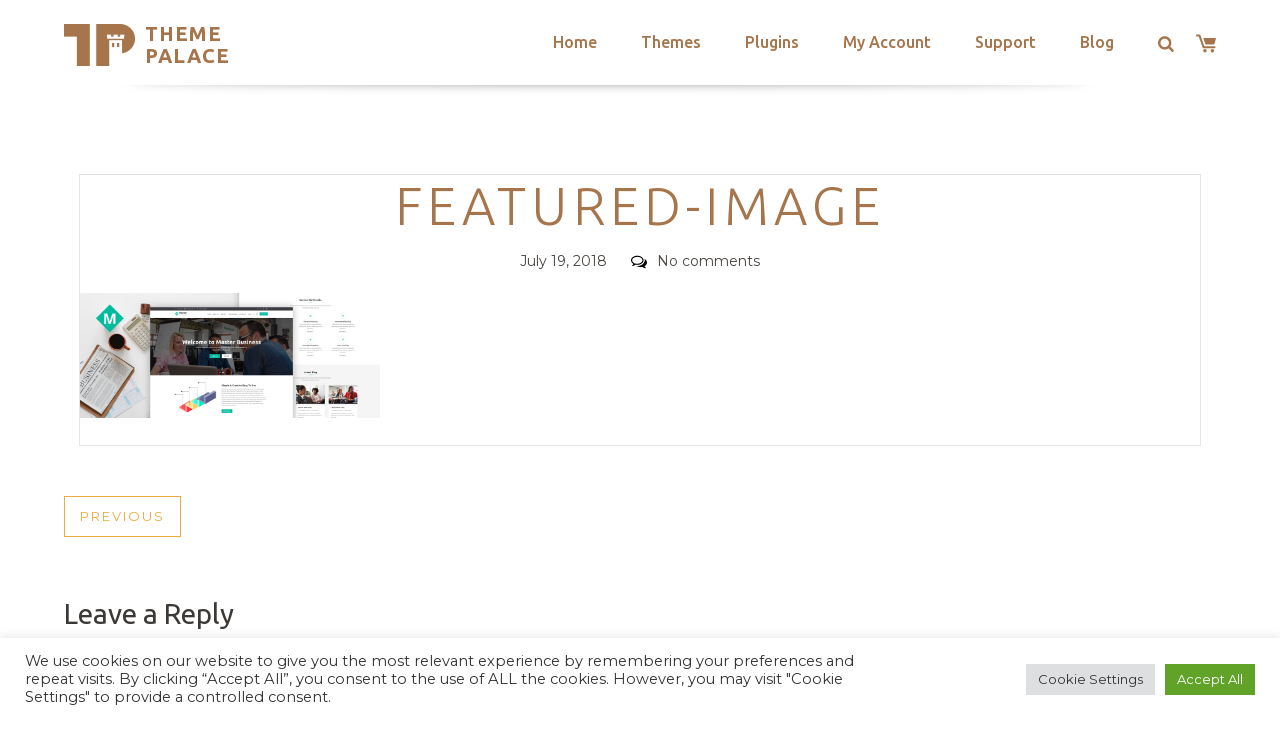

--- FILE ---
content_type: text/html; charset=utf-8
request_url: https://www.google.com/recaptcha/api2/anchor?ar=1&k=6LeXqEYpAAAAAKQkrwKYvQBNG0X_nGzd-mJL6MtL&co=aHR0cHM6Ly90aGVtZXBhbGFjZS5jb206NDQz&hl=en&v=TkacYOdEJbdB_JjX802TMer9&size=invisible&anchor-ms=20000&execute-ms=15000&cb=evqub26i8bjr
body_size: 45537
content:
<!DOCTYPE HTML><html dir="ltr" lang="en"><head><meta http-equiv="Content-Type" content="text/html; charset=UTF-8">
<meta http-equiv="X-UA-Compatible" content="IE=edge">
<title>reCAPTCHA</title>
<style type="text/css">
/* cyrillic-ext */
@font-face {
  font-family: 'Roboto';
  font-style: normal;
  font-weight: 400;
  src: url(//fonts.gstatic.com/s/roboto/v18/KFOmCnqEu92Fr1Mu72xKKTU1Kvnz.woff2) format('woff2');
  unicode-range: U+0460-052F, U+1C80-1C8A, U+20B4, U+2DE0-2DFF, U+A640-A69F, U+FE2E-FE2F;
}
/* cyrillic */
@font-face {
  font-family: 'Roboto';
  font-style: normal;
  font-weight: 400;
  src: url(//fonts.gstatic.com/s/roboto/v18/KFOmCnqEu92Fr1Mu5mxKKTU1Kvnz.woff2) format('woff2');
  unicode-range: U+0301, U+0400-045F, U+0490-0491, U+04B0-04B1, U+2116;
}
/* greek-ext */
@font-face {
  font-family: 'Roboto';
  font-style: normal;
  font-weight: 400;
  src: url(//fonts.gstatic.com/s/roboto/v18/KFOmCnqEu92Fr1Mu7mxKKTU1Kvnz.woff2) format('woff2');
  unicode-range: U+1F00-1FFF;
}
/* greek */
@font-face {
  font-family: 'Roboto';
  font-style: normal;
  font-weight: 400;
  src: url(//fonts.gstatic.com/s/roboto/v18/KFOmCnqEu92Fr1Mu4WxKKTU1Kvnz.woff2) format('woff2');
  unicode-range: U+0370-0377, U+037A-037F, U+0384-038A, U+038C, U+038E-03A1, U+03A3-03FF;
}
/* vietnamese */
@font-face {
  font-family: 'Roboto';
  font-style: normal;
  font-weight: 400;
  src: url(//fonts.gstatic.com/s/roboto/v18/KFOmCnqEu92Fr1Mu7WxKKTU1Kvnz.woff2) format('woff2');
  unicode-range: U+0102-0103, U+0110-0111, U+0128-0129, U+0168-0169, U+01A0-01A1, U+01AF-01B0, U+0300-0301, U+0303-0304, U+0308-0309, U+0323, U+0329, U+1EA0-1EF9, U+20AB;
}
/* latin-ext */
@font-face {
  font-family: 'Roboto';
  font-style: normal;
  font-weight: 400;
  src: url(//fonts.gstatic.com/s/roboto/v18/KFOmCnqEu92Fr1Mu7GxKKTU1Kvnz.woff2) format('woff2');
  unicode-range: U+0100-02BA, U+02BD-02C5, U+02C7-02CC, U+02CE-02D7, U+02DD-02FF, U+0304, U+0308, U+0329, U+1D00-1DBF, U+1E00-1E9F, U+1EF2-1EFF, U+2020, U+20A0-20AB, U+20AD-20C0, U+2113, U+2C60-2C7F, U+A720-A7FF;
}
/* latin */
@font-face {
  font-family: 'Roboto';
  font-style: normal;
  font-weight: 400;
  src: url(//fonts.gstatic.com/s/roboto/v18/KFOmCnqEu92Fr1Mu4mxKKTU1Kg.woff2) format('woff2');
  unicode-range: U+0000-00FF, U+0131, U+0152-0153, U+02BB-02BC, U+02C6, U+02DA, U+02DC, U+0304, U+0308, U+0329, U+2000-206F, U+20AC, U+2122, U+2191, U+2193, U+2212, U+2215, U+FEFF, U+FFFD;
}
/* cyrillic-ext */
@font-face {
  font-family: 'Roboto';
  font-style: normal;
  font-weight: 500;
  src: url(//fonts.gstatic.com/s/roboto/v18/KFOlCnqEu92Fr1MmEU9fCRc4AMP6lbBP.woff2) format('woff2');
  unicode-range: U+0460-052F, U+1C80-1C8A, U+20B4, U+2DE0-2DFF, U+A640-A69F, U+FE2E-FE2F;
}
/* cyrillic */
@font-face {
  font-family: 'Roboto';
  font-style: normal;
  font-weight: 500;
  src: url(//fonts.gstatic.com/s/roboto/v18/KFOlCnqEu92Fr1MmEU9fABc4AMP6lbBP.woff2) format('woff2');
  unicode-range: U+0301, U+0400-045F, U+0490-0491, U+04B0-04B1, U+2116;
}
/* greek-ext */
@font-face {
  font-family: 'Roboto';
  font-style: normal;
  font-weight: 500;
  src: url(//fonts.gstatic.com/s/roboto/v18/KFOlCnqEu92Fr1MmEU9fCBc4AMP6lbBP.woff2) format('woff2');
  unicode-range: U+1F00-1FFF;
}
/* greek */
@font-face {
  font-family: 'Roboto';
  font-style: normal;
  font-weight: 500;
  src: url(//fonts.gstatic.com/s/roboto/v18/KFOlCnqEu92Fr1MmEU9fBxc4AMP6lbBP.woff2) format('woff2');
  unicode-range: U+0370-0377, U+037A-037F, U+0384-038A, U+038C, U+038E-03A1, U+03A3-03FF;
}
/* vietnamese */
@font-face {
  font-family: 'Roboto';
  font-style: normal;
  font-weight: 500;
  src: url(//fonts.gstatic.com/s/roboto/v18/KFOlCnqEu92Fr1MmEU9fCxc4AMP6lbBP.woff2) format('woff2');
  unicode-range: U+0102-0103, U+0110-0111, U+0128-0129, U+0168-0169, U+01A0-01A1, U+01AF-01B0, U+0300-0301, U+0303-0304, U+0308-0309, U+0323, U+0329, U+1EA0-1EF9, U+20AB;
}
/* latin-ext */
@font-face {
  font-family: 'Roboto';
  font-style: normal;
  font-weight: 500;
  src: url(//fonts.gstatic.com/s/roboto/v18/KFOlCnqEu92Fr1MmEU9fChc4AMP6lbBP.woff2) format('woff2');
  unicode-range: U+0100-02BA, U+02BD-02C5, U+02C7-02CC, U+02CE-02D7, U+02DD-02FF, U+0304, U+0308, U+0329, U+1D00-1DBF, U+1E00-1E9F, U+1EF2-1EFF, U+2020, U+20A0-20AB, U+20AD-20C0, U+2113, U+2C60-2C7F, U+A720-A7FF;
}
/* latin */
@font-face {
  font-family: 'Roboto';
  font-style: normal;
  font-weight: 500;
  src: url(//fonts.gstatic.com/s/roboto/v18/KFOlCnqEu92Fr1MmEU9fBBc4AMP6lQ.woff2) format('woff2');
  unicode-range: U+0000-00FF, U+0131, U+0152-0153, U+02BB-02BC, U+02C6, U+02DA, U+02DC, U+0304, U+0308, U+0329, U+2000-206F, U+20AC, U+2122, U+2191, U+2193, U+2212, U+2215, U+FEFF, U+FFFD;
}
/* cyrillic-ext */
@font-face {
  font-family: 'Roboto';
  font-style: normal;
  font-weight: 900;
  src: url(//fonts.gstatic.com/s/roboto/v18/KFOlCnqEu92Fr1MmYUtfCRc4AMP6lbBP.woff2) format('woff2');
  unicode-range: U+0460-052F, U+1C80-1C8A, U+20B4, U+2DE0-2DFF, U+A640-A69F, U+FE2E-FE2F;
}
/* cyrillic */
@font-face {
  font-family: 'Roboto';
  font-style: normal;
  font-weight: 900;
  src: url(//fonts.gstatic.com/s/roboto/v18/KFOlCnqEu92Fr1MmYUtfABc4AMP6lbBP.woff2) format('woff2');
  unicode-range: U+0301, U+0400-045F, U+0490-0491, U+04B0-04B1, U+2116;
}
/* greek-ext */
@font-face {
  font-family: 'Roboto';
  font-style: normal;
  font-weight: 900;
  src: url(//fonts.gstatic.com/s/roboto/v18/KFOlCnqEu92Fr1MmYUtfCBc4AMP6lbBP.woff2) format('woff2');
  unicode-range: U+1F00-1FFF;
}
/* greek */
@font-face {
  font-family: 'Roboto';
  font-style: normal;
  font-weight: 900;
  src: url(//fonts.gstatic.com/s/roboto/v18/KFOlCnqEu92Fr1MmYUtfBxc4AMP6lbBP.woff2) format('woff2');
  unicode-range: U+0370-0377, U+037A-037F, U+0384-038A, U+038C, U+038E-03A1, U+03A3-03FF;
}
/* vietnamese */
@font-face {
  font-family: 'Roboto';
  font-style: normal;
  font-weight: 900;
  src: url(//fonts.gstatic.com/s/roboto/v18/KFOlCnqEu92Fr1MmYUtfCxc4AMP6lbBP.woff2) format('woff2');
  unicode-range: U+0102-0103, U+0110-0111, U+0128-0129, U+0168-0169, U+01A0-01A1, U+01AF-01B0, U+0300-0301, U+0303-0304, U+0308-0309, U+0323, U+0329, U+1EA0-1EF9, U+20AB;
}
/* latin-ext */
@font-face {
  font-family: 'Roboto';
  font-style: normal;
  font-weight: 900;
  src: url(//fonts.gstatic.com/s/roboto/v18/KFOlCnqEu92Fr1MmYUtfChc4AMP6lbBP.woff2) format('woff2');
  unicode-range: U+0100-02BA, U+02BD-02C5, U+02C7-02CC, U+02CE-02D7, U+02DD-02FF, U+0304, U+0308, U+0329, U+1D00-1DBF, U+1E00-1E9F, U+1EF2-1EFF, U+2020, U+20A0-20AB, U+20AD-20C0, U+2113, U+2C60-2C7F, U+A720-A7FF;
}
/* latin */
@font-face {
  font-family: 'Roboto';
  font-style: normal;
  font-weight: 900;
  src: url(//fonts.gstatic.com/s/roboto/v18/KFOlCnqEu92Fr1MmYUtfBBc4AMP6lQ.woff2) format('woff2');
  unicode-range: U+0000-00FF, U+0131, U+0152-0153, U+02BB-02BC, U+02C6, U+02DA, U+02DC, U+0304, U+0308, U+0329, U+2000-206F, U+20AC, U+2122, U+2191, U+2193, U+2212, U+2215, U+FEFF, U+FFFD;
}

</style>
<link rel="stylesheet" type="text/css" href="https://www.gstatic.com/recaptcha/releases/TkacYOdEJbdB_JjX802TMer9/styles__ltr.css">
<script nonce="kuTbk9vx9jZiwOdOgkUxNA" type="text/javascript">window['__recaptcha_api'] = 'https://www.google.com/recaptcha/api2/';</script>
<script type="text/javascript" src="https://www.gstatic.com/recaptcha/releases/TkacYOdEJbdB_JjX802TMer9/recaptcha__en.js" nonce="kuTbk9vx9jZiwOdOgkUxNA">
      
    </script></head>
<body><div id="rc-anchor-alert" class="rc-anchor-alert"></div>
<input type="hidden" id="recaptcha-token" value="[base64]">
<script type="text/javascript" nonce="kuTbk9vx9jZiwOdOgkUxNA">
      recaptcha.anchor.Main.init("[\x22ainput\x22,[\x22bgdata\x22,\x22\x22,\[base64]/[base64]/[base64]/[base64]/[base64]/[base64]/[base64]/[base64]/[base64]/[base64]/[base64]/[base64]/[base64]/[base64]/[base64]\\u003d\\u003d\x22,\[base64]\x22,\[base64]/DoHfCsnvCgnXDkRU6S0vDkcOCw6jDo8KNwpHCpllqRlTCpENza8Kuw6bCocKXwpLCvAnDmhYfWEcyN31dZknDjn7Cl8KZwpLCrsKcFsOawojDo8OFdUDDgHLDh3/DucOIKsOmworDusKyw4nDssKhDRt3wrpYwqXDtUl3wofCu8OLw4MIw5tUwpPCgcKDZynDi2jDocOXwooCw7EYXcKrw4XCn2/Do8OEw7DDusO6ZhTDisO+w6DDghrCgsKGXlrCnm4Pw6/[base64]/CkUzDj8O6UMK9B8OEQRLClsKff8OXKcKFWQrDsxQ7eWHCvsOaO8Krw63DgsK2E8OIw5QAw4o2wqTDgyJVfw/DlkXCqjJ0KMOkecKue8OOP8KOPsK+wrsJw5bDiybCqcOQXsOFwpvCo23CgcOCw4IQcnUew5k/[base64]/CjWx5w7rCoXnDr2nCgMOhOsO5b0Q5OX7Dn8KAw78/Cy7ClMOlwqPDiMK1w5ovEsKlwoNGacKKKsOSYsOew77Du8KUPWrCvg5CDVgkwpk/ZcO3YDhRZsOSwozCg8OwwpZjNsOhw6PDlCUDwqHDpsO1w5/Dp8K3wrlIw7zCiVrDlynCpcKawpHCvsO4wpnCi8OHwpDCm8KgVX4BEMKlw4hIwokkV2fCtWzCocKUwq/[base64]/HcK0P2zDlitPwpfCocO0PFnConcERsODD8K1woIlaFPDsD16wrbCng1ywozDpiIye8KEYMO8NWzCscOYwojDjQjDo2whPcOZw7XDp8OfNWvClMKOKcO0w68jcgfCg3USw6XDh18hw6BQwo95wo/CucKjwpfCtBcbwrTCrxwWLcKjFDsMXcOHK2BJwqQYw4oWIS/DpkbCh8OAw7law4HDjcOlw7xuw5lHw5pgwpfCnMO6QMK7EClVEgLDhcOUwo8yw6XDjcKzwp8OZk5gdXMWw75TSMOaw7gAccKdMCtGwr/CjMKiw4TDlnlNwpBcwrfCoyjDngV9JMKIw6DDusKTwrJPb1PDiRTDqMKtwqxawpINwrpEwq0EwrkVIzbCtTtxaTpZI8KOTXPDpMOfEX3Cl1tEE1xUw6w+w5vClB8Pwq8iMz3CrxNOw6rDgzJ3w6jDlH/DpCofK8OVw4TCoXMtw6bCqVRpw78YI8OGacK6McK7B8KCc8K0A2B+w5NMw7rDqyUFCyIwwp7CuMK7GC9awr/[base64]/[base64]/QAXCn1B1FXR8w5VtHsO+S8KNwrU7w4sGVcKvGAY0w65kwq3Cj8KofnAiw4TDmMKzwozDgcO8A1jDhEY5w7XDujkAOsOfE11ESVXDr1HDlwdmwokvHwQww6h3YMKSCzdPwoXDpjbDn8Osw4hWwqLDv8OHw6LCsD4AA8K+wpjCpsK/WMKgaCrCpjrDiTXDlsOgesKWw6U1w7HDjgcPwo9Hwo/[base64]/[base64]/UsOZc1dWwohJwrVAwqDDp8O4H2HDtwtnF8KUKSDDhRtKKsOJwoTDhMOBwoLCicO6N27DtsOjw7YHw4nDs3vDqi4Ew6fDl3I8wrbCg8OgUcKiwpXDjMOAMx8WwqrCrEIVHcOHwr8sQMOhw5AeB2JTJ8OXfcKMVmbDnDtuwot/[base64]/CuxdfVcONw6XDphPCtsKeOsOtQcOQw5J/wp5OQCY+w6DDnXPDtsKFbcOmw6txwoBRG8O/w79cwpzDuXwACDMkf0JEw6ZUesKww6lrw5rDoMOrw7Mqw5nDuDnCvsKBwoHClxvDlzNjw7IkMSTDnkNGw6/[base64]/DlQJEw71jasKWFcKRHcKUc28bwqsWwol2w6ohw5J0w5zDiS4GdXgYDcKlw7FEBcO/woPDgMO5HcKew7/DvltZJcOCPsK4FVDCvj8+wqRgw7fCs0ZpSVtuw6bCoToMwrBwEcOjIcOjBwgHKTJGwp/Co3JXwpHCoEXCm1LDuMKkdWzCn0xcLsKSwrB4w5tfGcOnChYkE8OPMMKjwrl6wopsOBcWV8O3w4DDlMOMF8KYJRPDusKzOMOOwrbDqcO7w6gRw5LDnMOwwoVMFi8awr3DhsObdXPDqMOBXMOuwr53f8OlSWhnSh7DvsKfSMKlwpLCmMOyQH/CnCnDjkfCtjx0HMKQCsOZw4zDjsO0wrYcwqZpTl1KJ8OpwrgZMMOBWxLChMKzaF/DljEqRWVadmPCtsK/wrINIArCusKodWTDgCHCn8Kdw60hLcOQwpLCnsKMd8OVEFvDjMKhwpYJwoTCj8KUw5fDkG/[base64]/CvsKRw4A9w6RywpIZMsKIw5l1wplbCQPDuTLCucKJw7YZw61lwp7CjcKKeMK1QUDDkMOkNMONGnXCksKlLg7DmVVGPRrDuAbDlVQBR8OQFMK7wqDDn8K9ZMKzwpQvwrVdRCsRw5Zjw5rCt8O1IcKow5I6wos8MsKHwpnChMOuwqg/SsKnw4xDwr7Cl2nCg8Oxw6XCu8Kvw5VNMMOdRsKQwq/[base64]/DuHXDpBMJw6rChWBoNcK4wrN9XHbDtsOswoTDj8Oow7LCrsOSd8OcDsKic8OMaMOAwpZ8dcKKUw8bw7XDuEvDssKxb8KOw7QeXsOfR8Kjw5BWw7M2wqvDm8KPfALDnz/Cth4Kw7fCpFnDrMKibcOewpZMM8KMWTlvwo4cZ8OxGT4EH1xFwqrCqsKBw6nDgl0vWcKZwphoMVXDkB0SWMOHLsKhwpFdwrNiwrIdwrDDjMOIAsO7X8OiwobCuhjCi1g6wpbDvMKNHsOCScOZSsOlS8OqLcKeQsO/ICFEQcOeJwRYC2EtwqNKJMOZwpPCm8OEwpzCuGTDizPDlsODb8Kef1NWwok0NyhpDcKuw5wNO8OAw6vCqsOvLAd8XcK2w6jDoFRfwpjDgzfCuTB5w7VpKXg7w5vDqDZZXErDrisyw7HCuwjDl1sWw5RGGcOPw5vDiwbDjcOAw6gQw6/DtnJqw5dqYMOAfMKVYMK7QyPDkAcBEgshQsOQICJpw4XCuG/Ch8Onw4TCpsOETwsIwohew5tmJWQTw47CnTDCtMKKb2PDtAvDkBnCgMKbQHUjIytCwpHCucKoaMKnwp3CuMK6A8KTJcOKSxTCm8ONHnvCrMOGHgdpwq8vTi0Ww6RwwqY/D8OAwr07w47CpcO0wp0KEFDCrE1jDWjDmVvDvcOUw4vDncOUDcK+wrXDrHQTw5xSZsKJw4pwJiLCk8K1Y8KPwr8Pwp8HcFIlI8OTwp7CnMOvTcK8OMOxw4zCsBYKw6LCpsK2GcK/MRzCm2FRwpPDscOiw7fDk8O7w7g/F8Ozw6FGJ8KAOk5DwoTDrCseXVY4CwrDhUjDni9pegrCicO6w71jb8K2JxYXw45pecK6wq9jwobDnC4fcMOswphjD8OhwqoYdnxdw4QYwqwFwrfDicKEw43DijVQw60Bw5bDqAIwacKOwqQsRMK1E1jCsy/DklgKWMOFXHDCvTZ3EcKddcKEw4/CgQTDpGBcwrhXwqdBw6M3w5TDpsK7wrzDgsKFbETDqX8SAFYOBUE0wphKw5opwptAwohNLlzDpQfCh8Kww5hAw4Egw5nDgHIdw4rCoBXDhcKSwpjCiFfDvAvCt8OyGzNhNcOQw7JTw7LCpMKvwpkIw6Vaw5cTG8Kywo/Cr8OTSiHCqcK0wqpxw4jCim8Cw7XCi8KKJVs7bAjCoCF9UcOaTEDDr8KNwqzChx7ChcOOw4jCqsK1wpwaWMKJasK7JMOGwr/CpVlmwoVBwrbCqWAlHcKHb8KPJjXCvmg4OMKGwrzDi8OfTSYWMh7Cs2vChiXCjEY3aMOnaMOfAW/DsnLDo2XDq0LDmMOmW8KYwqLCm8ObwpFtehLDp8OYNsOZwqTCkcKWPsKFZSl3ZmLDlcO/QcKsD3Qzwq97wrXDtm0/w7bDiMKzwpYDw4QrZHgcKDlhwolBwpbCpXsaT8KdwqvCrWgnEh7DjAp+DsKCQ8KIdzfDqcOpwp0eAcOVLmt7w4Agw7nDscO/JxfDoUHDpMK3O3VTwqHCk8KgwojCicOGwrTCoGcnwpvCgV/CicOUFDx3XCFbwoDCmcK3w6rCp8OMwpI9cTggZxoWw4DCjFvDtgnClsOuw7LChcO2YSbCgW3CusOtwpnDgMKkw495I3vCqEkMHmDDrMOtOkDCtW7CrcOnw6/Clkc1VxxIw6zCslnDh0sUAH9bwofDqBdOCg59L8OeMMOVJVjDssOAVcK4w4ojXTdkwrzCpcKGKsOkBnk5HsOHw4TCqzrChQgTwqbDk8O3wq3CjMOtwpvCusKJwpB9w73Ct8KefsKHwrfCglRlwooPCH/CocKVw7TCiMK5AcOZZUvDu8O/VwjDuVzDv8KXw4sdNMKzw4DDt3/Cn8K9SwkDF8KXXsOwwqzDqsKAw6UXwqnDmX0Zw4PDpMKAw4pDC8OkeMKfQl7CncO2NsKawoxZLAUfacK3w7B+w6BiGMKUAsKMw4/CuxvCvMKbA8OkNUrDocO5VMKDNcOFw61twpDCjMOHBD0OVMOvcDENw5dgw6BZezsAI8OSEhtiesKpPC7DllvCocKPw7ZFw53CnsOYw53CscKaXk4jwqRsMsKyRB/DoMKCwqRWZgZ6wqnCtTzDsgJQNsOMwpFBwqQNYsOwQsOiwrnDmUoRWSlWF0LDl1/CuljCoMObw5XDm8OIE8OgDUIXwqLDmjUAIMKQw5DDl1IkI2jCvi5Ww75pAMKbWW7Dh8OVUMOiSycndy89FMOSJRXCmcOdw68rMX8jwp/CoVVywrbDs8KJUTsXTypYw5FgworCq8ONw4XCoF3DscOkKsK2wpLCmQ3DlGrDoCFTd8O7fAfDq8KRbcONwq9VwprDnGTCsMKtwqc7w7Fyw6TDnHlqacOhGnclw6lYw5Ekw7rCrUoRMMOBw4BSw67ChMOHw6PChysEDmzDp8KXwoA6w5/CkCxlXsOhI8KHw5d/w4YBJSTDjMOhwrTDjyBcw5PCumEywq/[base64]/[base64]/CiWTCjsKiwqFhSsOHwqXCtMKxVsK1wqRCwrbCqW/[base64]/[base64]/[base64]/CiMO/woJ0LsOBw7J8w4k/Fkl9RcKUdlTCmsKlwr92w7HCi8Kgw6okOgLDg2/CtTlgw5sGw7UFMwcjw7xDeDPDvwIMw6DDicKMYg5KwqRiw48MwpLDvkPCjRLDm8Ouw4vDtMKeLDdoY8Kbwp3DpQbCpgtHJ8KPLsOjw7MiPsOJwqHCiMKYw6HDuMOAAC1hNBbDrX/Dr8Omw6fCrFYlw6LCpcKdMVvCo8OIBMKtAMKOw7rDtRLDqyxJQF7CkEUiwonCtHVpIsKwN8KmM1DDqkLCh30fSsO8FcO5wpDChVUMw5vCscK8w6ByIibDjGFpBg3DlxQYwrXDvmHCo0nCgTBIwqQVwrLCok9qOlUgdMKibHImNMOtwrgGw6Qaw6cHw4E1Zj/CnwR6NMKfLsKpw57DrcKUw4LDqlkcD8Oww6ILUcOREV4oW00LwqYfwpJnwoDDmsK0IMOTw5nDk8O3Xy4ZOHbDisO2wp4Kw51/wpvDtGbCgMKFw49Uw6bCtGPDmcKfSTY5eWXDgcONDxg3w7/[base64]/wqjCojkkGcKFCUjDkA7CosKfSBJ9w7RtUkPCqRoKwojDsgDCg2ABwoJMw7bDqCU7CcO7A8KswooowqURwo0vwqjDrMKvwrLCkhDDtsO1TC/Ds8OICcKRcU3DozcRwooMD8Kew7/CksODw4J+wo9wwrgOBxLDlGXCqTMgwpLDs8OxWsK/PnMhw405wpPCqsOrwozCusO8wr/DgcKowqIpw5IeDXYawpBwNMORwpPDpFNhPBBRKsOYwpzCmsObMxPCq2HCtydxEsKuw6XDl8KgwrfCnk8QwqzCscOeecObwp0AdC/Cq8OlYCk9w67DpD3Dnjpawp05WlJpdzrDqE3CpsO/[base64]/wrrCoRsowqLDgFPCnsKFw6ZJbA5dwovDu0Z+woxYbMK6w73Cm3VBw6HDgcOTPMKjJSDCkTTCrmVTwrduwrIXIMO3e15cwozCmcKIwp/Dh8K6wqbDhsOCJ8KOZcKDwqLCvcOBw5zDgsKHB8OzwqM5wrl1ZMKOw7zCgsOIw6fDjMOcw6jCjQswwrDCu1wQLSTCi3bCpBALwqPDlMOsbMOJwrfDpsK/w48/c2PCoTjCscKdwoPCowsXwp4HfMOywqTDocOuw43DlcK6EsOcG8KKw7PDjMOww4nCpAfCs2ITw5LCly/Ck1Fcw7rCnxNYw4vCn0Zpwq7CsG7DujfDssKTGMKqDsKWQ8KMw4trwrHDsFDCjsOTw7ssw4McYhoIwrVGMXZvwronwpBRw5I0w5zCmMK0NcOYwobDusK+B8OOHnYkEMKzLR/Dl2vDrxzCgMOLLMKwF8OywrUOw7PCpxXCp8KtwqLDlcOiehtpwokxwr3DksKLw6NjPUIkQcOLLibCq8OWX03DoMKLQsKTfXHDv2wpGcKxw6rDhSnDnsOuDUEiwoMowqU1wpRVK3g/wqp2w4TDpEl2AMONQMK3woNCf2k0HETCrjAjwoLDlm7DhcOLS2bDtcOyC8OOw4jDh8OLAcOVK8OhMlPCvsOJGQJFw6wjcMKUEsOswp/[base64]/CtCPCpToJwrs1wqIcwqPDvsOzwrgDw6nCl8KFwoLDizzDrmDDgRhMwoFgGHfDo8OlwpXDsMK5w7vClsO5TsKgccOWw73CvEbCjMKawpxUw7vCmXhUw7/CpMK9Gxo5wqPCpjfCqwHCl8OewpDCoGQewqZRwqPCicOEJsKQNsOse3xlIiIXacK/wpEcw5Y5T2YPY8OFBUQIGD/DrQ99SMOLOREuNsKvL2nDg0nChWIiw6Vgw5PDksOPw5xvwoTDgD0/ExtZwrHCuMONw63CqEvDii/Dj8ONwq58w6PClih9wqTCvivDrsKqw7rDvRsBw54Bw6Flw47DsHTDmE7CgHDDhMKIBxXDhMOlwqHDnUMlwrwtI8KlwrRNOcOIeMOpw6PCksOKMjfDgMKzw7Bgw4lIw7HCoi1DfVfDkcO6w53CmRtNRsOVwoHCscODZHXDmMOMw7tacMO/w5kvHsOpw5c4FsK3VQHCmsKSJsOZR33DjVxWwo4FQ3PCm8KnwoPDrMKtwpTDt8OJTE09wqTDi8K3woETSWHDlMOGT1XDi8O+S0rDhcO+w4kWbsOtK8KVwrEHRG3DhMKdw4vDuHTCssKSw4/ColHDt8KSwrkDeHFULwoAwp7Ds8OXRTPDhz8FSMOOw6J4w7E2w4JAQ0fDgsOTEXDCg8KXL8ODw4PDsztMw4/CuVFJwpNDwqjDmy7DrsONwqdaOsOMwq/DjMOXw7rCmMK+wph5EznDsGZ0RMOzwrrCm8O8w7DDhsKow53CpcKiM8OjaEXDr8O6wo87KQl8YsOlIn/ClMK8wp/CgMO4X8OjwqnDkEPDpcKkwpTCh25Ww4bCjMKlB8OcEMOSQz5SOsKoYB9udT/DoGEuw7V4fFp4G8OvwpzDimPDqgfCicONC8KVVcOkwqXDp8K7wrfCtnQVwqlZwq4OCEJPwojDhcK2ZBUjVsKOw5hBBsO0wpXCtxHChcKjDcKgLMOgV8KVTcK5woZIwqYMw5ASw6FawrIteSPDoQ/Cimxnw5Itw6gqCQ3CrcO2wrPCjsO9C2rDiRnDrcKmwrjDsA5xw6nDm8KcCsKXYsKawr/CtnZAwrnDuxLDrsOow4fDjMO7EcOhOlwywoPCqWtgwq4vwoNwA2IfelHDnsOLwpFceRNUw6TCvTnDlSbCkBk4MXhyMxRRwolpw5HDqcO+wqjCucKOSMONw7EgwqEAwp8ewpvDgsOdw47CpsK+KMK0DSU6dH1VVsORw7ZPw7txwrQrwrvCqmMPP29+b8OYJMKBSw/[base64]/DrMOdacOTwobDmRvCrcOxwqB4KsO2FBLCpsOhPUBYM8Oow7rCqynDr8O6FGoMwpjDomjCm8OwwozDpsOwOybDk8KwwrLCgGnCp1YCw5rCrMKMwqgdwo4nw63CusK9wqHDnlrDncKLwoDDsGhDwppMw5MLw4XDnsKvQcKRw5EFPsO4U8KyFj/CrsKKwowvw7bCjnnCpCghVDDDiBlbw4fDiU4gdS3DhB3DqMOmbsKqwrs3SR3Dn8KtFGgaw63CusOXw4XCu8K6ZsK0wp9Mak7Ct8OIXkQ8w7DDmxrCi8Klw6vDkmLDikrCoMKsTktrNsKQw4khCUrDhsKvwrMnEU/CscK2bsKyKygJOsKVWj0/[base64]/DsATCi8O8w7/DvMOQecKxwrbDvsOeasKTwrTDtcOkw5ESX8KzwoQXw4fCqwthwrMOw6crwoBvGVrDrjtRw60OdsKbaMObe8Kuw6h+G8KZUMKxwpvClsOHQsKYw7DCuxVzVh/CsXvDoxrCl8K9wrVNwqUkwrU/EcKrwo5fw5wdFxHDlsObwoPCucK9wpLDlcO+wrvDn2HCgMKvw4BVw60ww7jDs0zCq2vCuCUKNcOJw4RvwrLDnxfDpGfCrj03CH/DmlzDt3okwo5ZcWXDq8Kow5vCrMKiwqJtLsK9M8OQGcKHfsKEwoggw7swDMOVwpgWwo3Dr1owZMOeGMOEIsKwKjPCs8K8KzHChMKowp3Cp0vDuXsmA8Kzwo3CvSBBLjhiw7vDqcOowoZ7w7tDwpbDgw4uw4zCkMOUwoIMR0TDosKNfm9/QiPCucKDw4hPwrAoC8OXd0zCoBEga8KqwqbCjEZ6MFg7w6bCjTAiwoo2w5jCumjDgHh2OsKBdnXCgsKtwrEuUy/DtBvCjilswp3DkcKVe8Ovw6Jjw6nDn8KoRHwiN8KQw6DCrMKGMsOwLSfCikM7V8Odwp7CnBgcw5Vow6JdBHfDgsKFaR/DjAMgM8OWwp8IYGTDqGTDrMKawoTDjhfCrcK9w59XwqHDiBNoBm8RIGVsw7sXw63ChBLCtwDDtENcw6I/I0ZaZivDscOLa8O0w6ANUiN+a0jDlsKgeBx+fnBxasObZcOVcDB7BBfDt8KfDsO8FFxoQhlVWXI/wrPDjRFgDcKzw7PCvCfCnzgEw4ACw7M5HVIKw7XCg1nCsHHDncKiw6NHw4kOd8Okw7cpwozCuMKOOhPDtsOsVsKrFcOlw6rDg8OHw4rChTXDgS8MKT/Crzt0KUzClcOdw5YcwrvDlMKDwpDDrVhhwolNL1LDhmx+wonDp2PDrlBVw6DDm1DDmALCgsKuw6IBG8OGHsKzw6/DksKYWWcCw7rDkcO8OxsJcMOeaxPDt2YEw6jDvFdcfsOFwox5Og/DqXBBw5LDkMO1wrcAwo1KwrTCoMOlwq5TVFTCtR5Awp9Iw5nDrsO3ScK5wqLDtsKLCQ5Xw7o/[base64]/DnRkJwq3DocOqXMKMw7c9XMOVScKyWMO/aMOQw53Dr1fDqMK6acKHcjPCjyvDm30qwoFdw6DDvnXCqG3CksKsU8O2Mk/[base64]/DgMKMLgdmw6N2fWfDg3/CsXTCrj3DtUbCqcO/QBUAw4HCrHfDg08lcgvCvcONPcOYwovCtsKRP8ORw7zDhcOwwoxMbxEJSUgQeiEow7/DucOcwqvCtkgoWQIzw5/[base64]/CrcK3wp7CpiLDhxU/woISRFJVworCpg9nw59nw73Cu8KSwrPDscOjM2k5wpAywp9vG8KFal7DmlTClAQdw4HCoMK4WcO0XHkWwqtXwrPDux1NaBleIQF7wqHCq8OUDcOVwqjCt8KiIB4mKDlYO2fDnS/[base64]/w4bDlMOPwrBSw7fCohZ0PMKMecKdwodWw5TDpcOBwqzCk8Ohw6fCksKpMDPDi1h5fMKBNlN7MMOPO8K3wq3DtcOtbALCl3DDmF/[base64]/CgFgJwpNgQW3CjBjDrjnDicOmw4bCt3NsRcOCwoPDk8KTIV4RF3Y1wpIwRcOywoTCjXNwwoxxBRtJw6MWw4XDnjQoMh9uw7p4Y8OsAsKOwq7Dk8K3w5onwr/[base64]/w5gAKcOfw6FRfMOsV2NNVcOSwpUrwqnCgA4rSz5Dw5VKwrvCrGlMw5vDr8KHUTU7XMKXGw3DtQrCkcKTC8OuA3rDtDLCl8KWQsK7woxIwoPChcK1K0nClMONUH8wwqxyWTDDilXDgyvChF/Ct0tGw68gwowKw4ljw4k7w57DscKre8K+T8KtwrHChsOiwqlQZcOETDvClsKGw6TCjsKIwoZPYnDDnV7CmsK6aSU/w4TCm8OUGUXDj0rDsQsWw6/CtcODOw5GbBwRwrgfwrvCs3wQwqdTSMOBw5Jkw7wuw43CkS5Pw6hswovDuFVXMsKZOsKbM3jDlG57a8O9wqVfwrbCgyt/wqBSwrQQZ8Kuw6lswrjDocKJwo0/RUbCmVLCq8O9S0jCr8ObPgrCi8KnwpQTeioNBAVDw5MLfcKsMH1BHFpIIMOfBcKLw6kTQX/Dh3Y+w6QlwrR1w7XCkELCoMOlQnlgBcK/NnpfPgzDlg5vN8K8w7Uxb8KQRVXChRN0NCnDq8OKw5DDjMK4w4fDkyzDuMKSBmXCucOfw6LDocK2w7ddS3ckw6hKZcK5w45ow6FqdMKBJi/DicKHw7zDuMKQwoXDsgNRw7oCGsK5wqzDvW/CtsOVKcO5w5FFw6Ygw4QAw510bWvDv3Uvw4YrYcO0w4EgPcKwPcO4MDVNw5jCqFbChFzCgVDDkX3CiW/[base64]/DvTtywrEsw51FXn/DvcKrwrEzw6BAATd4w4Jfwq/CjMKdMStyKFHCkgPDlsKTw6HDjzQCw5tEw5LDrCzDrsKpw5PCgHZPw65iwoUjTMK5wrXDnjHDnFplSFNhw6bCoBTCmAHDnRFrwoXDiTDClWcXw7ktw4/DjQLCmMKGcsKJwpnDtcOqw65WMgZrwrdLLsK9wqjCjnLCvMKiw4E9wpfCp8Olw6fCiSd8wo/DqD5lZcOMOyx5wqTDlcOBw6/Dljt/I8OkKcO9wp9bdsOpNnpJwoNyOsOyw5YAwoEvw5/CuR0nwrfCm8O7w4jCl8OjOEkOIsOHPjrDv0DDmwFmwprCs8K6wqjDvjjDq8K4JjPDn8KNwrnDqsONYBbDlWPCsnsgwojDi8KXIcKPYsKlw4BmwqvDn8OhwoMHw7jCscKjw7zCnjDDnWBORsOtwqBNPSvCg8OMwpTCl8KywoTCv3vCl8KDw4bCjAHDisKmw4/ChsOgwrBsO1hSO8Oow6EEwopQc8OxP2VrUcKtXjXDrsK6GcOSwpfCvn/CjiNUfjpVwpXDmAARe2vDt8K/dDvCjcKcw7FpZnjCpAjCjsOww4YBwr/Ct8OEO1rDp8Okw7RRaMKuw6vDgMKBGDl6bkTDlnwOwrEFfMKaAMO9w71xw584wr/CrcOXUcOuwqU1wojDjsKDwpwlwpjDiGHCqcKSAEdzw7LDtGc/dcOib8OEw5/Cj8Ohw5jCq3LCmsODAkUgw6nCo1zChlLCqX7DpcO5w4Qzw5XCmMK0wrhHYmt+PsOGExYrw5bDtgl/eEZ0GcOoBMOSwqvDhj9twoDDtwl8w7vDlsOUwqYBwqrCrmzCuHDCscKySMKLM8OXw7smwrpswrDCiMO3RWNseSTCpsKCw4NFw5jCrBo4w5p6KcOEwrnDicKUQ8KCwqnDjsO+w5ITw41/G1Bvw5AQDgjChXTDoMO/Un3CrVXCqT9sJMO/wojDv2cpwqPCucKSB1dbw5fDoMKRecKmIQHDuwfCnj5Uwod1SDDChMOvw5kQeFbDqTfDlsOVGFrDhsK/DhxQD8KIPgY4wpbDmsOcZEQJw4N5fyQPw6wNBQrDucKswr4KG8OOw5vCjcOROAjCjsOHw67DrQrDl8Knw50mw7JOI3XDj8OvIMOabT7ChMK5Kk/Cj8OWwptxRTg2w5wmF09wfMO9wq1ZwrTCscOcw5VsTxvCo2AZwoBJw7sUw4Mpw78Ww5XCgMOUw4QqW8K9FirDoMKqw71ewqXDgy/CnsOmwql5YmRow53DgsKyw5xWKBVQw7TCh37CmMOzTMKow4/CgXtLwqNOw7ADwqXCmMKmwqRwMQ/DqzLDtAnCnMKNUsKFwoM7w4vDnsO4Pi7CrmXCgE3Ck33CmcO9DMODbcOiRV3CvcO+w7vCvcOhDcKiw53CoMO3YsKQH8K4B8O6w4ZYUcObHcOiwrHCisKawqcrwo5Ewqcrw7Afw7bDr8K/w73Co8KvbTMDOwVdTkxCwoQIw4bDkcOsw7TCj1LCrMO0SQ46wpJNL0k/w459SU7DszDCrzpvw4h6w7Mvwrh3w4MBwqvDkBJjasOww6DDuT5hwq7DkDHDrsKMc8KUw5LDiMKfwoXDtsOFwqvDljLClUhXw5vCtXROOcOJw4V/wojCq0zClsO0X8KkwrDDhsO+fMKZwotsHArDicOEMyB6IAk7ElNSD2PDlcOddWYEw79jwqgQej9OwoXDsMOpbkpqQsKTBgBtfCsHU8OIYMOaLsKKHcKdwpUaw4tTwpdIwqUhw5xoY1YVJXpkwp4/YxDDmMKIw7Z+wqvCgnbDqRfDmMOCw6fCrDDCjsOsQMKnw7cOwr3CsiA1ADNiZ8KkN11eVMOhGMKjPhrDmDHDp8KoZ01AwqNNw4BPwofCmMKVanxITcKUw4rDhj/DpBfCv8K1wrDCoxp9ZiACwpVawrbDoh3DgEvCvgFRwqzCpHnDjG7CiRXDi8ODw4opw49NFSzDoMKhwpRdw4YcCcK3w47DjMOAwo/[base64]/DoycSCEl7bzM8d2puw4ddAxPDnlDDhsK0w7DCnGkVbVjDqAYjI3PCisOkw696fMKPTSQTwr1JUyx8w4LDnMOEw6PCvwgywqlcZxBGwq95w4fCuhxRwqBJNcKAwpDCu8OLw6sIw7lVN8O8wqjDocKpJMO/woLCokLDhBPCssOgwrrDrywYGSVTwofDqwXDocK8DTrCjgdMw7jDp1zCozRKw4VZwofDv8Kkwplvwr/[base64]/CgMOvJ8OwKGB1LMK2DBx8wp9uwqE6w7N3w5IXw7ZmRMKrwosRw7bCjsOSwpkqwofDunZCXcKBc8ODBMKdw4PDqXkxS8KWCcOdBSzCvHjDp3/DqlF0Y33CtDdqw6zDlEbCmVMfWcOOw4nDsMOFw5jCsR9+GsOHEysDw4Nqw6/DiSvCqcKsw6MZw7TDpcOIQMOGOcKhQsK6b8OiwqokY8OlNnoidsK6w4bCp8K5wpXCoMKQw5HCosOaGVtIZlbCrcOfRm1FVkw9VxVCw47Ci8K1R1fCs8KaKjTCqh1qw45Dw4/[base64]/Dg2ZIY0fCrHvDkBzDnMK+w43DmcOvwrxVw7MnezfDowjCvHXCni7DsMOCwoRsE8Kpwqg+ZMKNasOUBMOcw7/CisK/w4ZzwolIw5bDtTAxw4Qqwq/DjC94JsOjecOEw7bDk8OCfT05wrbDpiFMewgcFgfDisKfVcKPcygfesOnZcKBwqDDq8Ojw6PDtMKKTG7CrsObWcOvw4bDnsONe0LDhX8fw5jDlMKnZizCk8OIwozDlG/Cv8OBeMO6ccOTa8KWw6PCucO5KMOswrdxw4xoCsOrwqBlwpQRfXRuwr9Hw6fDv8O6wpVFwq/[base64]/DscO+bFPDoAnDuB4rwq/[base64]/DvMK6w6Y0Q8O4dVhfw7/Cs8KoOlNdF1pgeVNMw7rClnApHh1beGHDhinDjQ7CtEQOwqLDvmo/w4nCjwfChsO4w7kEURI/EMKECVzDtcKQwoYpaCrCnXZqw6jDicKjVcOfEAbDuwE/[base64]/[base64]/CuEQCw6sAw6ciMXnCtsOuVsOkYcOMaMKnV8KJe1Nfaw5/[base64]/DuMKPw70NQ1QSwooKdsKCwoAdXcKpw7rDridxRWcsw50lwogTDzUiWMOFZcKtJRfDjsO/wo7Ctl94AMKeCwY6wpXDiMKfDMKndMKiwpxxw6jCnhobwo8XaknDhl9cw5YKPGrCrMO3RzN9RQLDv8O/[base64]/Cuj18w4E/woU6JUnCocORw4fDvMOhcsOcHmvCuMKGYzYew58FZhPDmQHCk3UuCMOCT0PDtHrCn8KywpbDnMK3d2oZwrrCr8O/wpkxwrw7wrPDhEfCusK+w6RWw4ltw4NBwrRVAsKMOUrDmMO8wozDnsOgMcKFwrrDg2kLbsOAVXbDh1lsQMKaDMObwqVBBX8IwrorwoHDjMOXTHLCr8KsPsO5X8KZw7zCunF6QcK0wpxUPEvCtgHChjjDksKxwqVcFDzClcKuwq/[base64]/[base64]/e23DuCpQwpLDtX1gW8KSw45pw6NLw4syw5BMZRppJcORFsO6w5pQw7R+wrDDicKyFcKNwqVrBjE+ccKvwqJzCCMkTD0iw4nDmMOSCsOtIMOEEhDCuCLCp8OZIsKLNlp4w7TDssO4H8O+wpkRE8K2C1XCm8Oww7XCmn/[base64]/[base64]/DvMKBwqHDs0EofsKRwqjDs3/[base64]/Cj8OrFMOwPyHDohHDmgzCtcOSA1zDsyoew5N2Jx4JPsOWw5U5GMK0w5LDozDCpSPCrsKOw7bDgmh4w7PDul9bJ8O9w6/DjR3CjH5CworCpwIIwqXDhMOfe8OAWsO2wpzCgU8kfADDmyVUwpA5IgXCoR8/[base64]/woHCqG/[base64]/[base64]/DjlB+P0/[base64]/w4zCm8OFFnlJw4zDlUrCpsOrw73Dt0fCvlsow7NGwqgWMsKjwofDv1gEwo7Dg0LCmMOdGMO2w7V8SsK/f3VQMMO4wrk/wrnDrDnDoMOjw6XCnsKxw7sVw6nCtHbDjsKYK8KFw5XClcOKwrTCk23ChHNib0PCkScww6Q4w7TCui/DusKvw5PDhBkmLcK5w7jDoMKGOcOZwoI3w5XDu8ONw5PDlsO8wq/[base64]/DsTQ1HH/Cr8KLG8ORwqHCgcO9GCwMw7XCi8Orw7JsZBIuasKTwrxnL8OMwqttw6zCtMKGH3hYwqTChzoMw4DDlEdpwqsIwoZRT3XCqsOCw5bClMOWWwHCmQbCjMKtIMKvwpl1ADLDllHDjxVePcOlwrRtEcKFJFTCp1/DtClMw7dPN03DicKqwqluwqTDlFjDh0Zqcy15K8KpdQgfw6RHLMOdw69EwpJNSjMxw4Iow67CmcOeFcO5w5TCo2/DphosAHHDjsK1DW55wojCtSXCv8OSwqpUS2zCmcOYdj7CqsOnHCkpa8OtLMOewrFjGFrCscOWwqvDsyPCr8O2U8KZasKnTcOPfSk7UsKJwq3DlGQnwpszXlbDs0rDlDDCp8OvFAkawpzCkcOKwrTCvMOAwqAlw6I9w5ZcwqVBwqxFwo/Dn8K4wrJiw5xGMDTDisKzw6IowrVawqZke8OzSMKPw5jClcKSwrEWJgrCscKvw4PDulzDmcKmwr3CusOZwrh6SMOvSMKrZsOiX8Kjw7ECbcOKVV9ew57DjAwyw50aw5jDlADDlMOqXcOTRg/[base64]/AWTDlcKDHjVgDDjDsMOvwpopF8K3w5/CoMO3w5/DjQErYm3Cn8KMwoPCggELwofCvcOiwoIEw7jDtMKVwprDsMKrS2xtw6HCnEDCpQ8gw7/DmsOGwq4sccKBw5FOfsKlwrEGbcKnwr7Du8OxfcO6A8OzwpbCj2DCvMKbw5YyOsKOFsK5IcOEw6vCkMONScOBbBPCvBciw759w43DqMOkG8OXOcOnJMO6K2xCdQzCqz7Cq8K8Ajxiw7ozw5XDoVR5KSLCiRh6XsO6LsO3w7HDvcOKwo/ChBXCiTDDundzw6HCjiHCtcO+wqXDtwvDqcKZwopEw7Vbw6MDw6YaMCLCqDvDpiQOw5/ClH1aAcOfw6Y4w4t+VcK2wr3CtcKVJsKJw6fCpRjCrjLDgSDDhMOhdjBkwowsT1oNw6PDj04kRTXCt8KATMK5GWfCocO4Y8OyD8Kga2jCoSDDpsKiPGYeYMOVZsKEwrTDtHnDkGsGwpfDq8OZZMOMw7LCvkTDm8Onw7bDtsKCAsOcwqrDszRpw6pgB8Kxw5XDoVtzfG/DpDhOw5fCqsK6csOmwo3CjMKDSsOgw7t0S8O0b8K5YsOvFW02wpBmwqx4woFTwp/DgVtMwqxtTGPCgWIBwqvDssOxOlo0cHlteTzDkcOzwqjDoBpow7J6NzlpOlRswrUve18yGWkNDHfCqG9Bw7vDhyPCp8Oxw73Dsn8hDlMlw4rDoEjCuMOSw6BjwqRjw4LDkcKEwpYqVwfCusKVwqcNwqFEwpLCmMKJw4LDoU9Hcj5yw6tIG2o5ZyzDocKAwrci\x22],null,[\x22conf\x22,null,\x226LeXqEYpAAAAAKQkrwKYvQBNG0X_nGzd-mJL6MtL\x22,0,null,null,null,1,[21,125,63,73,95,87,41,43,42,83,102,105,109,121],[7668936,686],0,null,null,null,null,0,null,0,null,700,1,null,0,\[base64]/tzcYADoGZWF6dTZkEg4Iiv2INxgAOgVNZklJNBoZCAMSFR0U8JfjNw7/vqUGGcSdCRmc4owCGQ\\u003d\\u003d\x22,0,0,null,null,1,null,0,0],\x22https://themepalace.com:443\x22,null,[3,1,1],null,null,null,1,3600,[\x22https://www.google.com/intl/en/policies/privacy/\x22,\x22https://www.google.com/intl/en/policies/terms/\x22],\x22tcLKTMjoLgDfWYm+i1+d91TaO9CHDAi7PxgLIR1jiJ8\\u003d\x22,1,0,null,1,1764669393644,0,0,[175,193],null,[84,248,112,187,42],\x22RC-Wz4TKMko95RSFw\x22,null,null,null,null,null,\x220dAFcWeA6pUDuV2752w49eUaYg0ILkWwNlobfiBr0zk02dbIVFr3mBZMDWOp0-GL12zS2YOpreAzLpZovmUzfjflSZ_95bqRwtdg\x22,1764752193517]");
    </script></body></html>

--- FILE ---
content_type: text/html; charset=utf-8
request_url: https://www.google.com/recaptcha/api2/anchor?ar=1&k=6LeXqEYpAAAAAKQkrwKYvQBNG0X_nGzd-mJL6MtL&co=aHR0cHM6Ly90aGVtZXBhbGFjZS5jb206NDQz&hl=en&v=TkacYOdEJbdB_JjX802TMer9&size=invisible&anchor-ms=20000&execute-ms=15000&cb=nq7wozw4hlxe
body_size: 45156
content:
<!DOCTYPE HTML><html dir="ltr" lang="en"><head><meta http-equiv="Content-Type" content="text/html; charset=UTF-8">
<meta http-equiv="X-UA-Compatible" content="IE=edge">
<title>reCAPTCHA</title>
<style type="text/css">
/* cyrillic-ext */
@font-face {
  font-family: 'Roboto';
  font-style: normal;
  font-weight: 400;
  src: url(//fonts.gstatic.com/s/roboto/v18/KFOmCnqEu92Fr1Mu72xKKTU1Kvnz.woff2) format('woff2');
  unicode-range: U+0460-052F, U+1C80-1C8A, U+20B4, U+2DE0-2DFF, U+A640-A69F, U+FE2E-FE2F;
}
/* cyrillic */
@font-face {
  font-family: 'Roboto';
  font-style: normal;
  font-weight: 400;
  src: url(//fonts.gstatic.com/s/roboto/v18/KFOmCnqEu92Fr1Mu5mxKKTU1Kvnz.woff2) format('woff2');
  unicode-range: U+0301, U+0400-045F, U+0490-0491, U+04B0-04B1, U+2116;
}
/* greek-ext */
@font-face {
  font-family: 'Roboto';
  font-style: normal;
  font-weight: 400;
  src: url(//fonts.gstatic.com/s/roboto/v18/KFOmCnqEu92Fr1Mu7mxKKTU1Kvnz.woff2) format('woff2');
  unicode-range: U+1F00-1FFF;
}
/* greek */
@font-face {
  font-family: 'Roboto';
  font-style: normal;
  font-weight: 400;
  src: url(//fonts.gstatic.com/s/roboto/v18/KFOmCnqEu92Fr1Mu4WxKKTU1Kvnz.woff2) format('woff2');
  unicode-range: U+0370-0377, U+037A-037F, U+0384-038A, U+038C, U+038E-03A1, U+03A3-03FF;
}
/* vietnamese */
@font-face {
  font-family: 'Roboto';
  font-style: normal;
  font-weight: 400;
  src: url(//fonts.gstatic.com/s/roboto/v18/KFOmCnqEu92Fr1Mu7WxKKTU1Kvnz.woff2) format('woff2');
  unicode-range: U+0102-0103, U+0110-0111, U+0128-0129, U+0168-0169, U+01A0-01A1, U+01AF-01B0, U+0300-0301, U+0303-0304, U+0308-0309, U+0323, U+0329, U+1EA0-1EF9, U+20AB;
}
/* latin-ext */
@font-face {
  font-family: 'Roboto';
  font-style: normal;
  font-weight: 400;
  src: url(//fonts.gstatic.com/s/roboto/v18/KFOmCnqEu92Fr1Mu7GxKKTU1Kvnz.woff2) format('woff2');
  unicode-range: U+0100-02BA, U+02BD-02C5, U+02C7-02CC, U+02CE-02D7, U+02DD-02FF, U+0304, U+0308, U+0329, U+1D00-1DBF, U+1E00-1E9F, U+1EF2-1EFF, U+2020, U+20A0-20AB, U+20AD-20C0, U+2113, U+2C60-2C7F, U+A720-A7FF;
}
/* latin */
@font-face {
  font-family: 'Roboto';
  font-style: normal;
  font-weight: 400;
  src: url(//fonts.gstatic.com/s/roboto/v18/KFOmCnqEu92Fr1Mu4mxKKTU1Kg.woff2) format('woff2');
  unicode-range: U+0000-00FF, U+0131, U+0152-0153, U+02BB-02BC, U+02C6, U+02DA, U+02DC, U+0304, U+0308, U+0329, U+2000-206F, U+20AC, U+2122, U+2191, U+2193, U+2212, U+2215, U+FEFF, U+FFFD;
}
/* cyrillic-ext */
@font-face {
  font-family: 'Roboto';
  font-style: normal;
  font-weight: 500;
  src: url(//fonts.gstatic.com/s/roboto/v18/KFOlCnqEu92Fr1MmEU9fCRc4AMP6lbBP.woff2) format('woff2');
  unicode-range: U+0460-052F, U+1C80-1C8A, U+20B4, U+2DE0-2DFF, U+A640-A69F, U+FE2E-FE2F;
}
/* cyrillic */
@font-face {
  font-family: 'Roboto';
  font-style: normal;
  font-weight: 500;
  src: url(//fonts.gstatic.com/s/roboto/v18/KFOlCnqEu92Fr1MmEU9fABc4AMP6lbBP.woff2) format('woff2');
  unicode-range: U+0301, U+0400-045F, U+0490-0491, U+04B0-04B1, U+2116;
}
/* greek-ext */
@font-face {
  font-family: 'Roboto';
  font-style: normal;
  font-weight: 500;
  src: url(//fonts.gstatic.com/s/roboto/v18/KFOlCnqEu92Fr1MmEU9fCBc4AMP6lbBP.woff2) format('woff2');
  unicode-range: U+1F00-1FFF;
}
/* greek */
@font-face {
  font-family: 'Roboto';
  font-style: normal;
  font-weight: 500;
  src: url(//fonts.gstatic.com/s/roboto/v18/KFOlCnqEu92Fr1MmEU9fBxc4AMP6lbBP.woff2) format('woff2');
  unicode-range: U+0370-0377, U+037A-037F, U+0384-038A, U+038C, U+038E-03A1, U+03A3-03FF;
}
/* vietnamese */
@font-face {
  font-family: 'Roboto';
  font-style: normal;
  font-weight: 500;
  src: url(//fonts.gstatic.com/s/roboto/v18/KFOlCnqEu92Fr1MmEU9fCxc4AMP6lbBP.woff2) format('woff2');
  unicode-range: U+0102-0103, U+0110-0111, U+0128-0129, U+0168-0169, U+01A0-01A1, U+01AF-01B0, U+0300-0301, U+0303-0304, U+0308-0309, U+0323, U+0329, U+1EA0-1EF9, U+20AB;
}
/* latin-ext */
@font-face {
  font-family: 'Roboto';
  font-style: normal;
  font-weight: 500;
  src: url(//fonts.gstatic.com/s/roboto/v18/KFOlCnqEu92Fr1MmEU9fChc4AMP6lbBP.woff2) format('woff2');
  unicode-range: U+0100-02BA, U+02BD-02C5, U+02C7-02CC, U+02CE-02D7, U+02DD-02FF, U+0304, U+0308, U+0329, U+1D00-1DBF, U+1E00-1E9F, U+1EF2-1EFF, U+2020, U+20A0-20AB, U+20AD-20C0, U+2113, U+2C60-2C7F, U+A720-A7FF;
}
/* latin */
@font-face {
  font-family: 'Roboto';
  font-style: normal;
  font-weight: 500;
  src: url(//fonts.gstatic.com/s/roboto/v18/KFOlCnqEu92Fr1MmEU9fBBc4AMP6lQ.woff2) format('woff2');
  unicode-range: U+0000-00FF, U+0131, U+0152-0153, U+02BB-02BC, U+02C6, U+02DA, U+02DC, U+0304, U+0308, U+0329, U+2000-206F, U+20AC, U+2122, U+2191, U+2193, U+2212, U+2215, U+FEFF, U+FFFD;
}
/* cyrillic-ext */
@font-face {
  font-family: 'Roboto';
  font-style: normal;
  font-weight: 900;
  src: url(//fonts.gstatic.com/s/roboto/v18/KFOlCnqEu92Fr1MmYUtfCRc4AMP6lbBP.woff2) format('woff2');
  unicode-range: U+0460-052F, U+1C80-1C8A, U+20B4, U+2DE0-2DFF, U+A640-A69F, U+FE2E-FE2F;
}
/* cyrillic */
@font-face {
  font-family: 'Roboto';
  font-style: normal;
  font-weight: 900;
  src: url(//fonts.gstatic.com/s/roboto/v18/KFOlCnqEu92Fr1MmYUtfABc4AMP6lbBP.woff2) format('woff2');
  unicode-range: U+0301, U+0400-045F, U+0490-0491, U+04B0-04B1, U+2116;
}
/* greek-ext */
@font-face {
  font-family: 'Roboto';
  font-style: normal;
  font-weight: 900;
  src: url(//fonts.gstatic.com/s/roboto/v18/KFOlCnqEu92Fr1MmYUtfCBc4AMP6lbBP.woff2) format('woff2');
  unicode-range: U+1F00-1FFF;
}
/* greek */
@font-face {
  font-family: 'Roboto';
  font-style: normal;
  font-weight: 900;
  src: url(//fonts.gstatic.com/s/roboto/v18/KFOlCnqEu92Fr1MmYUtfBxc4AMP6lbBP.woff2) format('woff2');
  unicode-range: U+0370-0377, U+037A-037F, U+0384-038A, U+038C, U+038E-03A1, U+03A3-03FF;
}
/* vietnamese */
@font-face {
  font-family: 'Roboto';
  font-style: normal;
  font-weight: 900;
  src: url(//fonts.gstatic.com/s/roboto/v18/KFOlCnqEu92Fr1MmYUtfCxc4AMP6lbBP.woff2) format('woff2');
  unicode-range: U+0102-0103, U+0110-0111, U+0128-0129, U+0168-0169, U+01A0-01A1, U+01AF-01B0, U+0300-0301, U+0303-0304, U+0308-0309, U+0323, U+0329, U+1EA0-1EF9, U+20AB;
}
/* latin-ext */
@font-face {
  font-family: 'Roboto';
  font-style: normal;
  font-weight: 900;
  src: url(//fonts.gstatic.com/s/roboto/v18/KFOlCnqEu92Fr1MmYUtfChc4AMP6lbBP.woff2) format('woff2');
  unicode-range: U+0100-02BA, U+02BD-02C5, U+02C7-02CC, U+02CE-02D7, U+02DD-02FF, U+0304, U+0308, U+0329, U+1D00-1DBF, U+1E00-1E9F, U+1EF2-1EFF, U+2020, U+20A0-20AB, U+20AD-20C0, U+2113, U+2C60-2C7F, U+A720-A7FF;
}
/* latin */
@font-face {
  font-family: 'Roboto';
  font-style: normal;
  font-weight: 900;
  src: url(//fonts.gstatic.com/s/roboto/v18/KFOlCnqEu92Fr1MmYUtfBBc4AMP6lQ.woff2) format('woff2');
  unicode-range: U+0000-00FF, U+0131, U+0152-0153, U+02BB-02BC, U+02C6, U+02DA, U+02DC, U+0304, U+0308, U+0329, U+2000-206F, U+20AC, U+2122, U+2191, U+2193, U+2212, U+2215, U+FEFF, U+FFFD;
}

</style>
<link rel="stylesheet" type="text/css" href="https://www.gstatic.com/recaptcha/releases/TkacYOdEJbdB_JjX802TMer9/styles__ltr.css">
<script nonce="lhs6bLVI3LsnEatDiAEG0Q" type="text/javascript">window['__recaptcha_api'] = 'https://www.google.com/recaptcha/api2/';</script>
<script type="text/javascript" src="https://www.gstatic.com/recaptcha/releases/TkacYOdEJbdB_JjX802TMer9/recaptcha__en.js" nonce="lhs6bLVI3LsnEatDiAEG0Q">
      
    </script></head>
<body><div id="rc-anchor-alert" class="rc-anchor-alert"></div>
<input type="hidden" id="recaptcha-token" value="[base64]">
<script type="text/javascript" nonce="lhs6bLVI3LsnEatDiAEG0Q">
      recaptcha.anchor.Main.init("[\x22ainput\x22,[\x22bgdata\x22,\x22\x22,\[base64]/[base64]/[base64]/[base64]/[base64]/[base64]/[base64]/[base64]/[base64]/[base64]/[base64]/[base64]/[base64]/[base64]/[base64]\\u003d\\u003d\x22,\[base64]\x22,\x22al8gwp/CpMOmC8KuZMKZW2sfw5bCjyUiJhY/wpbCowzDqMKXw6TDhX7CicOcOTbCkMKiDMKzwpPCpkhtSsKzM8ORQsKFCsOrw4TCjk/[base64]/CisKDwohFwrTDnmHCoCnCqsKww4BrfUVYe3/CiG7CiDvChcK5wozDsMOfHsOuV8O9wokHDcKVwpBLw7V7woBOwoVkO8Ozw43CpiHClMKNRXcXL8KbwpbDtCFDwoNgesKnAsOnQjLCgXRwBFPCug9bw5YUXMKwE8KDw63Dp23ClRjDkMK7ecOFwpTCpW/Cp3jCsEPCnzRaKsKnwqHCnCUIwr9fw6zCv3NADVI0BA0NwqjDozbDj8OzSh7CmcO6WBdZwqw9wqN6woFgwr3DoGgJw7LDuSXCn8OvAn/CsC42wpzClDgHKUTCrAcucMOEZFjCgHEaw67DqsKkwqsddVbCsncLM8KGP8OvwoTDlSDCuFDDssO2RMKcw4XCm8O7w7VHIR/DuMKrRMKhw6RXEMOdw5sxwp7Cm8KOA8Krw4UHw7wBf8OWUGTCs8O+wrJ3w4zCqsKRw6fDh8O7IiHDnsKHBS/CpV7CmmLClMKtw4U8esOhaVxfJTZ2J0EIw7fCoSELw6zDqmrDjsOGwp8Sw67Cn24fGhfDuE8eLVPDiAEPw4oPPTPCpcOdwo/CnyxYw6Bfw6DDl8KxwoPCt3HCiMOYwroPwrTCtcO9aMKUAA0Aw4sxBcKzdMK/Xi5/WsKkwp/CkhfDmlpvw4pRI8KKw5fDn8OSw65pWMOnw6TCk0LCnlEUQ2Qnw7FnAl7ChMK9w7FqIihIQWEdwpt7w5wAAcKIHC9VwoYow7tifirDvMOxwqN/w4TDjn9kXsOrRVd/[base64]/DgbCsMKVw7JJNsKKQWVSwpI5ZcOywqvClmsrwqXCvWnDucOww6kZKTbCn8KUwo8BaQjDvMOLAsOgYMOAw6Uhw4EGA0jDt8O0JsODFsOIa0zDhWsaw6DCpcOUKUjCgXXCjCJLw6zCkXMpK8OWCcOjwo7DgXMEwqvDpXvDsGjCvWvDnG/CvHLDksKLwr8WccKtUEHDqzjDosOpdMOoUkHDo1/CulXDmRbCrMOZOBtpwr5zw6DDoMK6w5nDk0/CjMOXw4jCtcOZVyfCoRzDocOKMMK/ccODS8KeSMK7w5rDgcO3w6tpV2vClA3CgMOtQsKWwpbCvMOwX2w8QMOlw5BwRTUywqpdKDvCqsODG8K1wqkab8KRw6QIwpPDvMKIw5jDisOlwojCg8K8fGrCnQ0KwoTDtT/[base64]/[base64]/DgcOgdsOww7osw5rDrsO+wq1Cw5rDgQFnwqDClC/ChjHDkcOvw6kdXCTCk8Kaw7PCvDnDh8KJMMO3wrI9I8OANE/[base64]/DmsK8J0vCvCpCfT/[base64]/SmjClirCj8KLGzcUXTkFcMKsw4dTwphCJiPDvGZvw6zClAZuwrXDqRHCvsKQXB5xwpQ3LHc2w7FTa8KUVcKaw6FrP8ORGj7Cqk9QKkDDksOKDsKQXVQIfSfDu8OUKWjDqWTCqVHDtn4/[base64]/Dp8Kkw4BDRMKqw6TDki1NRMObwp7Cl1/ClMKWTmJPZMOEL8K+w5JWC8KJwodxYkA4wrEPwqQnw53CpTnDssOdFHA9woc/[base64]/DtsOlEcK+woh0ETzChhfCpTcYw7fDkkHDtcOZwqwRTQ1UXSRkdR8BEMO5w4xjWU/Dh8OXw7vCksOIw4TDuk7DjsKrw5PDpMO7w6MsfWTDm1QGw4/DmsOrDsO9wqXDoz/ChHw+w50Mwp5bSMOtwoXCv8O5SilFeCfDpRxLwrbDoMKEw5BjZVvDlEsEw7JpQ8O9wrTCnnY6w4dDBsO/w4kjw4cPeQZnwrA/FQEPEzvCpsORw74OwojCoHRdW8KUI8Ksw6RADC/DngsGw712HcKtwpJ/Im3DsMOHwoEYRXglwpbChQsSGXFawrggQ8O6TcOaGyF+QsOfehLCmVHDvAp1GFNTb8O3wqHCm0lGwrs+X2d3wqVXShzCqVTCpcKTT09RNcOrOcKRw54eworClMO1Yl9nw4PCsWN+wpxeF8OVbTI9aAsiWMKuw5/DvsOywofCmsOvw5p/wpkYZCTDvMOZSQ/CnxZjwqV5VcKpw6fCksKjw7bCl8Oow5IGw4UDwrPDqMK2LsK+wrbDhU9CZF/[base64]/XMOsw4Enej3CsWZQGiN/wr/CkMKsw5huU8KNAgxGLCwRTcO2WAATEsOWXsKrSWEMHMKzwoPCgcKpwp3DhsKjNh3DosKZw4fCqQpMwqlRwo7DiEbDgSXDt8Kzw6nCqVYZbVx6wr1vCkjDi1zCmldAJm9VF8KSXMKBwpTDuE07LVXCtcKWw4LDogrDvcKFw47CryJBw65pW8OIBC17QMOrcsO0w47CiS/Cgg8sNUPCicKjAWReC0Rsw5PDncKVNsOIwp9Zw7dWRVFeVsK+asKWw5XDr8KBMcKrwrExwqDDogjDpsO0w5bDkGgVw7g5wrjDqsK1IH8NA8OgDcKhd8O9w4tLw64JCwzDhGsKV8KswqcTwrDDrSfCjR/DtADCtMO3wqHCqMOSXw85ScOFw4PDlMOJw7TCtcOacGPCnnTDvsOwdsKmwoV+wqfChMKQwqt2w5V+WBgiw7HCt8OwA8OPw4NfwqzDiHnCjEnCv8Onw6zDpcOAUMK0wocfwpXCm8O+wrJuwr/[base64]/DrxUeK3nDgcOJw5JefV/CmwtmNVo8woJrw7XDtzt0dMOrwrh7esK3bTY0wqExZMKNwr0xwrBPJllBT8OCwrJAfnPDq8K9EcKMw6AFAMOvwqsRcmbDp03Cjl3DkgHDnXViw4g3XcO5w4g8w44FWlzCjcO3EsKRw7/Dv2DDlwlew5bDs0rCoW/[base64]/CswIaw57Dm0rDoTnDjmbCvMK/w6nCuEQxLsO6w4zDtydlw7XDngPCtH7DrsKqaMOYZ3nCscKQw6PDlG/CrEIUwp9bwrPDncKeIMK6ccOpX8OqwrB7w5FlwoQ3wrBsw4XDklvDtMKGwqvDr8O/w5DDtMOYw6hhFQHDjX9Aw5ABBsOYwrQ9dsO6YWBrwrgOwpRNwqbDn33DpwXDnwLDuWUBAQNwO8KvezvCtcOewo90AMOKPsOnw7rCjUTCsMKFdcO9wo1OwqggIxldw7lKwrFvBsO5eMK2b0t4wqDCpsOXwo/DiMOWIMOww6fDssOiXcK7IEXDuzXDnizCv3bDnsOswrvDhMO/w5fCkGZuOzU3UMK8w6/[base64]/[base64]/[base64]/CqSPCiMOkNMKYbhV1w5DClHxnwqdkVMKEYFfDpcKBw50/[base64]/GsOTw4LCs0MQK8KCw783IMO2w4BSwqFdI25Ywo/CjsO8wpMWUcOaw7bChCgDY8OJw6kwBcKYwqZxFsOiw4TClnPDgMKXf8OTKwLDvjIXwq/CumPDmTkqwqBSFVJSemdbw5R0SCdaw5bCnBNcN8O1e8KZLltzOR/DpcKRwpdNwoPDjG8ewqbCswRePsKuY8KgRFHCqG3DkcKrPcK7wq3CssO6D8O7aMK9C0YHw4NXw6XCrDh/KsObwqJpw5/CrsKeC3PDl8OgwpoiM3bCqglvwoTDp1/Dq8O8fMOZdMO4fMOFWzzDn1wpJsKobcKfwqvDgk98BMOCwqJbKQnCvsOXwqbCjMO+Um1SwoHDrn/[base64]/Du3guwpzDmSrClT/Cq8O2w5IMDwkMw59rFMKwX8KCwrDCgW7Co0rCoz3DssKvw5/DpcOEJcO1KcO6wrl1wq0dSmFFRMOaCMKHwpQUJ2laKEoDV8KqOVl2UQDDt8KJwpw8wrIlExnDjsOvVsO5OsKMw4rDqsOAEgtkw4jDqg1xwqltUMKdfsKBw5zCvlfCvsK1UsKgwrUZRRnDvMKbw65pw6FHw6bDmMOpEMK/[base64]/DlgHCqntPPcO8wqYhJ0IPB8OsNMKEADDChhbChBkfw7/CjGROwpHDlwR4w63DhAsBUhYtPCbCjMKCUxp2cMKTIAsBwq53LjYCWV15TmQ2w6/DqMKWwofDpVDCpQRtwrA0w5fCq0fCvMOLw6ITMy8PAsOIw47DmRBFw5PCr8OCZnTDisK9NcKSwq9Mwq3Dh2FEb2UvA2XCuV52IsOdwpErw4pzwoRkwozCkcOHw4pUblIIPcKtw45nXcKvU8OiDDPDlksMw5PCsFTDusKYCV/Do8OjwqjCkHYHwpDCicKhWcOZwonDmFZbMSnCv8OWw5TCh8KlZRl5akkvacKWw6vCn8Kmw4DDhWTDhSvDhMKqw7HDtUlJUsKzYMKkZXtVWcORwro5woA7c3DDo8OiZCdZDMOjw6PChABnw59TJkc5SGLCuk/CjsKFw6zCtMOiBjLCkcKIw5TDmsOpAW10ckzCk8OIR2HCgD0Vwqdxw6RxPVfDhsKdw7NQQHw5HcKmw4FkOMKxw54qPGlmMCfDk1gMdcKxwq19wqLCvXnCuMOxwrRLb8O/[base64]/w5Qpw6sIS3QYM8OCwpgbRsO8wp9EZcOlw515w4HCjCTDowNsCMK+wq7CrcKhw4LDicKzw7rDsMKwwobChcK8w6JLw5BhIMKKd8KYw6Rcw6bCvikHK2k1e8O9KRZlfMKBHS/DtB5BYFMwwqHCrsOhwrrClsKPa8OkVsKGZmJgw6NnwpbCrQ0kfcKmVlnDil7ChMKxfUDCisKXIsO/egZbGMO+I8KVGmbDmAlFwpsuwoANAcOiw5XCscKYwpjCgcOhw5MbwqlOw4nCmmzCvcOzwp7DiDPDpcOwwrEqRsKoMG7CpMKMBsK5Q8OXwpnCpXTDt8KPZsKOWE4nw63CqsK6wotCXcK1wp3Cs03DncK2A8Oaw6l+w7nDt8OUwoDCmHIaw7ACw4XDocOdNMKyw4/CmMKAUcO5FDFkwqJtwo5FwrPDtGDCs8OaC2gUwqzDpcO9UgY7w7LCksKhw7R7woXDn8O6w7PDkzNGSU/CiCMMwqjDmMOeJCjCucO+b8K1EMOawo3DgQ1DwrbCh1AGFV7DnsOyWz1IYzwAwo9Tw5wpV8OTL8OlbAtXQSrDscKIZQ8bwqUTw7FiMMKSSU0cw4rDniZpwrjCiGB2w6zCrMOSMFBXb1dBPCUaw5/Ct8OewrUbwpDDtVDCnMKRZcKpOFjDjsKIe8K2wrLCgxvCiMOcV8KmEX7CpD/Ds8OXJDHCkSbDvMKXZcKWF04JQl9NAFXCtMKPw5kAwrZ6eiFnw7vCjcK6w6nDq8Ksw7/Cgiw/CcO3PhnDsiNrw6PDgsOuYsODwoXDpy7CnsKfwqglQsKFwqTCssO8YxZPNsKow4DDoVxdWx9aw47DnMONw68OO27Ck8KXw5vCu8KTw6/[base64]/CqHdTHCBaJcORACPDk8O8w4LDiDYfU8ObaxfCiyLDssKJPlBzwpZGDV/CkCcWw7XCg03DlMOQWiLDtMO6w4U/PcOBLsOUWUbDlBA1woLDtTnCosKOw7DDj8KGZEdkwoVqw74uMMKDA8OgwrvCj2taw5/DtjFOwoPDlkrCuVI9wrsvXsO7FsKbwpk4LDfDlhUZKMKrCGrCjMKgw5dDwp4cw4MhwoPDhMKEw43ChgbDkFVcDsO4a2VQQ23Dv0RdwoLDmAPCvcOeQipjw7hiI0lyw7fCtMOEGFbCq3cne8O/CsKiUcKleMKhw4tUwrDCriAxIWrDniXDuXjClG0SV8K7w5l8JMO5BWxawrzDnMK9NXtKYsOzIMKlwqLClz7DjiAuNGFfwoXCh1fDlTDDgHprBUYTw6/[base64]/Dlz7CkcKKT0fDocO8cMOsw65uezcfSSfDmsODYxDDmlo4JS5/[base64]/DiXXDuRFTwqLDny3CvMKZw4DDhDEvfFBMGMO6w7wdNcKgwrHDqcOgwrPCgQQEw7R9cFBSCsOMw5nCk1Y9YcKQwqbCiUNcIn7Dj2o0W8ORI8KBZTjDgsOLQ8Kww48YwrfDtR3DmAocFBVFb1vDqcOxNWHDlcKlKsK9AEliaMK2w4JsbMKUw4wCw5/Cnh7Dg8KxVXvDmj7DokDCu8KKw5VzR8KnwoTDtMOHMcOmworDnsOKwpQDwpbDscO5Zy88w47Ci04IRlLDmcOdFsKkLwcSHcKTLcK4FW1rw59QLyzDiUjDs0/DmMKpIcO4NMOPw5xKfmJTw5FgTMO2b117DhrDmcK1w6oPLjlcwqNmw6PDmgPDnsOWw6DDlnRjJSspe2E1w7U2wqhDw6taF8OJfMKVecKhcg0OFX/[base64]/DkAHDkmV9TsKySsOGCUxTF8KxfsOLw4YaOsOwV3zDiMKbw4rDusKVbXzDoUFSEcKBL0DDg8ONw5Ibw6xICwgqHcKSHsKzw5jChcOOw5DCkMO7wo3CoEbDqsKaw5B4GDDCuB/CvcKefsOjwr/[base64]/CknJOw5vCvMKuMMOnG8K4w7bDuMO5U8OKcD4tRBfDiThww7QCwqzCmEvDgBfCkcOPw7zDjHTDrcO0YAXDqRhewqp8EMOuDgfDlXrCgUZxNcONJgHDsz5Aw4/CkQc6w5PCi17DvHNKwqhcfDQBwpgXwoRkGybDrkw6S8Ozw5xQw6/DusKuAsOPRsKPw4XDj8OYd0ZTw4vCicKHw7Zrw7bCjXzCpMO3w5Rkw4xHw47DtcOow7MibBzCqDkFwpUVw7bDhMO7wrMMIW1hwqJUw5/[base64]/[base64]/w5PDkcO/[base64]/bsKmKsOvJcKIw7Arw6Qbw4fDssKEw4NpCcKowrvDnDtqPMKSw7VnwqERw7Fdw7FGbsKFKMOfJ8O/ciIsTkZ0dAfCrSbCmcKMVcOawqV2MHUFBcKEwpHDrhrChHplFcO7w7XCo8OiwoXDqsOBc8K/w6PDvRnCksOewoTDmGsRBMOMwqVswrgBw75Jw78Ow6luwqEsG0RCG8KJQcOCw69Wf8K4wqbDt8OGw6TDusK8G8KuDzLDnMK2bARfN8O4VCrDj8KoSsKRNApiFMOqPnkXwpDDoSMqesKsw7pow57CtsKSw6LCn8K6w4PCh0TCmQbCpMKVBnUSQRF/[base64]/CghnCrcK3NUPCjcOHXsKhD2fDn2XDs0pswoRZwolAwrXCjjvDmsKIQSfCrcOPIBDDqQ/CjR4vw6rDulwcwqsFwrLCl213w4UqZsKSWcORw5/CiWMnw5zCgsOLTcOjwpFswqMJwoDCvXogPEzDp03CmsKuw6vCsXHCt3IYRl8VScKQw7JJwrnDjcOqwq3Du2/DuCxVwq1EXMKWwrnCnMKxw4zDskYywpR1asKIwqXDhcK6bmJlw4McNsOoJcK9w4g7OCbDvlFOw77DjMKiIEUDdzbCoMKuPcOCwrrDpMK3IcKvw4wrKMOxIDbDqEPDi8KVVMOxw5bCg8KbwppzQiA+wrhyaizDqsOaw61pCR/DuAvCmMO9wod5ci8DwpnCuw15wqMAJHLDp8OTw63DhzNEw6BiwrrDuDTDsxg6w5rDmnXDqcKyw6EWYsKuwqfDiEbCsH7CjcKGwp0sXWc3w5IPwosvc8OpLcKOwrTCjCrCknzCkMKveSZzS8Krw7fCosOCwqPCuMKpNCNHXV/DozjDpMKyc2srV8KvecOxw77DrMOJPMK4w4oUJMK8wr5HM8Onw7vDiwtSw5TDr8K6Y8OOw6QUwqA+w5HCh8OtUMKTw5xEw4/[base64]/Dll9mVS7DncOkdMKQw7w1w5pYIsKJwoXDkg7Dj0t5w5RyfcOLXsKqw7vCt1RIwoloexTDs8KFw5jDuBrDmsOHwqRVw60pUXPCi24HXQzCjVXCkMKIHMO3A8KZwprCu8OWw550dsOgwrlSO0HDpsKiMwrCrCdzLkDDlMOVw6TDqsOPw6VNwp/CsMOYw6JWw7xfw4Bbw4rCuABPw74UwrsVw7MRQ8KzeMKDQsOhw4kxN8K6wr8/[base64]/wrcodsOew7glw63DmwfCiTnCoRjDm8ObEcKDwrvDnQPDkcKUwqvDpHF1O8K6LsKtw6HDsXTDrcKpScOHw5nCqMKZI1pDwrDDk2DCojbDgTdBUcOFKEZ7KsOpw5/Cg8O+T37CijrDjALCi8K2w5d0wrcMIMOHw6TDksOAw7c+woBwX8ORERt9wqEQLmXDiMOWUsK7w4LCkWMtHwjDlVXDjMKtw7bChsOlwpfDricAw5bDo0TCqcOSwq0hw6LDqzoOesKaDcKuw4XCs8O9CS/Ci2tLw6DCocOPwpF3w6nDoFXDkcKMcSknLC9EUBA/HcKaw4jCsBt+OcO4w4caWcKYYmrCicOBw4TCrsKTwqpbAH15UkoaDA1IBsK9w5csDFrCu8OlWsKpw5dIRX/[base64]/Dol8TQGktWsKhCnFeAH/CgsOmFSYteA9Pwp/[base64]/[base64]/[base64]/wr7ClRVnwpbCv2zDrcK5I8ObSi5rF8OCAT8Kwq/DoMOWwqd/GsKifHzCq2DCjRnCqMOMDiJvLsOlwpLCtV7CjcORwrDChFIWczzCq8O9w7fChsKuwqzCpwhAwoLDlsO/[base64]/DtsOywqHChT3Cgh4zwqhIw4wddyzCikLDuBArAMKxw4ACbiDCosO5eMOqG8KJaMKYLcOUw7bDqm/CqV7DnG5zGcKoOsOMN8O+w4BJKx9Ww4VfaSRHQcOiRy8QIMKDbUAEwq/CphIYZzpMMcKhw4Y3YEfCjcOYIMObwrDDqDMIcsOPw4kbSsO6ITt1wptRThnDgMOKWsK6wrPDlk3CuhMiw6FWfsK2wqnCs2NZAcKZwotpD8OBwpJFw6HCocKOERfCvsKgXmHDpywWw40gQMKAVcOhPsKHwrcZw5rCmydTw6AUw4kHw5YvwolPVMKmI2ZXwqdCwop/JxPCocOjw5zCgAskw4REYcO6w43DrMKuXCx0w5vCjkfCqADCtcK2XTI7wpvCijM0w4rCqjVVbmrDncOYwphRwrvCg8OdwpA7wqVHGcOfw4vDiX/CpMOtw7nCq8OzwoMYw5UqFBfDpDtfw5R+w6dlJizCuSZsCMOLdEkQdybChsKpwqPCoSLCv8ORwqYHEsKiDMO/wpApw4jCmcKfcMK2wrhPw6M/wo5eXlHDiBppwp8mw5A3wrTDlMOmFsOiwoXClRUiw68jScO9XXDCmBNUwro0J0NJw5bCq0YMY8KnbMOlesKpFsKrZUHCtxPDgcOAH8K6GQXCsnnDqsKMFsOHw5V/c8KlAsK1w7fCtMKjwpA8Q8OswoDDpz/CtsOrwqXCk8OGHE8RFS3DknTDjQMhK8KyMiPDq8Kfw7E+EFxSw4TCvcKAVGnCoSNcwrbCnE1IKcKQMcOAwpNTwowOExAcwqbCiBPCqMKjWnQ6djQ6AFzDt8OUaw7CgRHCpkQhXcOrw6/Cn8KOLEd4wqw/woXCsioRUkfCvjswwq1dwr1JWE41N8OfwqXCicKPwp1xw5jDq8KCJAnCrsOgwphowoHClEnCrcKQGz7Cs8O1w6Zcw5YawpHCisKcwqo3w4rCsm3DiMOuwodvOwTCnsKteXHDuHJsWnnCnMKtCcKnYMO/w5lZD8KBw7pYWWk9CwvCt0QGRA8ew5NxVHc/eSElPkAkw5cYwqAIwo8SwoXDoy0iw61+wrBdQsKSw7oDUcOEE8OSw7cqw51BYQl+w710U8OXw4RXwqDDk2Zhw7g3f8K1fwdiwp/[base64]/DlMKhwpPDocKswrvDijTCpVhUCxg+wpfDncOhwrcyFVsfTBzCnwE4FsOsw4A0w5jCgcKjw4PDpcKhw6gzw4pcCMOFwrBDw4EbIsOqw4/[base64]/ClnBPwovDrcKbw4vClgPDu8Okw6vDo8ORw6ZUwodOHcKtwqnDrsKRE8Olb8O0wr3DrcOYBUPDuQ/Dt0PCtsO2w6d6HH16BMK4wpg6c8KHwpjCg8KbeRDDlsKOSsKRwoXCqsKEYsKfMCogATPChcOHTMK8eEJJwo7CnwUyZsOQIAVRwo3CmcOTUWbDm8Kww5ptY8KSd8K3w5JNw7BEfMODw5gbKQBBMl1Rcg/ChcK0UcKyPUDCqcKqaMKjG2cLwqPDu8ODYcOTJxTDpcOYwoM6F8KqwqVmw4Q+DCI2K8K9BR3Cn1/[base64]/AwQZwrhNwpnCjXHDsE8/[base64]/CvsOWwqgOw7bCisOIw7NAScO9RMOYdsO1w7Yqw5LCi8Ojw6LCsMOswqMbIE3CpXbCrcOfViTCu8KQw73DthLDgGLCjMKiwr1ZJsOMUsOiwofCpCbDqRBewo/DncKKasOzw5jDp8Omw5dgBsORw7fDvMOQB8KnwoJORsKlXCHCkMKJw6PCmhUcw5bCqsKvZETDl1HDpcKDw6NIw48ldMKtw7hhdsORcRLCrsKNMTnCkDnDqC1KRsOETVXDo0PCrRPCqUDCgjzCo3sDCcKvacKdwpnDgsOyw57DiifClRLCqXTCp8Kow7cMMhbDrS/CjA7CisK1G8O3w4snwoQ3RcK4cnIvw6ZWTWpiwqzCgMOhWcKMEBfDv0DCgcO2woTCrwVRwp/Cq1TDsmcpGgLDhmojT0PDt8OxU8KFw4UMw7k4w74daxZ6CHfCqcKxw6zDvkBmw7vDqB3DuQ/DosKcw5hLGW8UA8KJwp7DmMOSScKxw4MTwqsqw70COcKiwo08w4Aewp8eWsOAFytxB8KFw6wOwonDkcO3wqkow6rDqgDDrxHCoMKJIDtlHcOFMMKuFGc5w5ZUwoN8w74wwowuwozDsQDDm8ONNMKyw65Aw5HCvMK/LsKWw7jDmFZeFg/DgG7Cn8KYAMKOTMOzEAxhw4M3w4fDimUiwq/DiGNNFsOabHHCl8OpKcOQVUxEDcOOw4IRw7Elw4XDsDTDpClmw7cmZFnCoMOiw7fDo8K3wp1vRTlEw4lOwpPDusOzw6gkwqBmwqXDn14aw4Uxw6Ngw5Njw6tiw5TDm8KDXGjDomZrwrpiRDM8wprCm8OFL8KeFknDtcKkacKawpLDusOCFsK2w5XCmsOwwp1Ow6Y/KcKLw5krwrAhHGpbaVAuBMKKalzDusKibMOxacKYw5wWw6lxFBkoZcOhwrHDlSVbC8KFw7jCncORwqTDgjkLwrTChEBSwqEow4Rww5/[base64]/OTzCjF7DmcKBw5w0w5bDuSV3w6vDiMO0fsKZQmlTFn12w55pY8KEwrzDkFEAKcKvwrxww7U+MS/ClxlnW2YdMAPCtT9vRT/DvQTCh1oGw6PDo3Bzw7jDocKMA3sTw6fDv8Osw5FTw4xVw7BxFMOXwoPCsSDDqmfCpDthwrbDk3zDp8KrwoZEwqs6GcKPwp7DiMKYwqttw6M+w4TDtA/CnV9idzTCjcOlwoTCmcK9HcKdw77DoXTClsOgdcKdJXNlw6XCo8OMIX0GQcK+Ug42wrUuwqQkwoY1U8OmH3LCvsK/w5oyY8K+LhVEw610wqPCnkASQ8OzUFHDsMKJaVzCocO4T0RTw6AXw6QgXcOqw77CrsOHf8OfUQZYw7TDjcOOw5s1GsKywogJw7vDpgBpfMOcKHHDqMOnLi/DgFHDtgXCqcKLwp3CgcKZESPCgsOXExBfwr8UDDZbwqAFbUfCvBnCqBojM8Owd8Kjw7XCj0HCpsO6w6vDpmDDt0nDqFDCmMKnw7Zrwr8ALWoBf8KjwojCtjLCgMOSwp7DtmZeB1IHSyDDnVJWw5/[base64]/Dl8K2A8KgL8KABcOCw49gwqfDonrCrhjDslwHw5bCpcKcfVx2w4FefsOMUMOyw5gsOsOKNl8XRkZrwrIEDy3CnCzCncOIekLDgsOgwrrCgsKcdCQYwr3CusOsw7/Cj0LCjh8GTyBNH8OyD8OYEcOncMKYwpofwq/CjcOyccOlZjrCji4hwq9qSsK8wpjCocKLwqUIwrVjMkjCrEbDkyzDg2nCvw8SwpgJCGQQMCQ7w4lRAcKBwozDiHXCvcKwJGTDmSTCiR7CnwFsZBwJezVyw4tkF8OjbsOLw7YDfEHChsO/[base64]/[base64]/ChsOxKMOkwpfDpm3DjsOAwofCvMOgMz9owpvDmMKBw7lqwoJZLsK1OsORccOSw6p8w7TDqzHCtcKzATXCt3TCl8K6ZxjDhcOiRcO3wo7CrMOvwrUmwq5Ue1PDiMOhIysLwpLCizrCu17DmwsIEzIPwpDDnlEaAz3DkRjDsMOOLQBGw6MmFTADKMKlWsOjOQXCiH/Di8OTw5ogwoVqbG5zw6oew6rCtiXCkToZEcOkC3gjwr1MYMKhEsOiw7HCqw8dw65Uw7nCgBXCmWDDtsK/P0XDp3rCn1VjwrkMQ3XCkcKiwqknS8O4w4fDpSvCvnrDnkJ5UcOyL8O6a8O3Fn82BXhXwosqwpHDrAssHsOZwpDDr8K0w4UpVcOVa8K/[base64]/wqzDpz7DosOpQ8OSYD/CncOWUTTDtMKnw7djw4rCn8OWwp8PahPCn8KebhI2w5nCmDpDw5/DlQFVa3cnw4hTwqpBa8OnJWjCiUjDmsOywpbCriFBw5HDr8K2w6zDoMOxYcO5UEzClMKTwpvCm8Olw6VKwr/DnQQsdVNZw4HDpMO4DAk/UsKJwqZGemXDs8OjNmLCrlltwp1uwqFew7B3CSFhw6nDiMKUbDHCoSFvwqXDoTFda8ONw6PDgsKowp95wppID8OyFkPDoBjDlEBkCcKRwrZew47DsXQ/[base64]/[base64]/[base64]/W17DglfDrMKSwpzDlQQPw6bCjcKiw50NPMKSwo/DgTbDgnzDjjAPwrDDr0vDun8WLcK1EMKpwrfCpi3DpGPDsMOcwrkHwq55PMOUw6RCw7s5bMK5wqYuKsKlZ2RjQMOzO8OCCggFw7hKwprCp8OCwpJdwpjCnG/DtVFEQRLCqw/Cg8Khw5Fmw5jDoRLCiW4MwrPCtsOew7XCiQlOwpTDoHTDjsKfaMK5wqrDm8KfwoTCm1c0wqpxwqvChMOKRsK+w6HCpxIIKzcuQMKVwo8RSw8Pw5trT8KZwrLCpsOxIVbDscOJfcK8ZcK2IRcGw5/CocKQZFfCisOQJE7Co8OhacKYwq1/VQXCqMO6wpDDj8OaBcKpw6kcwo1cRAFNIFZYwrvClsOocgFaXcOKwo3CgMOwwqE4woHCo1FFB8Kaw6Q9F0vCusKcw5HDpU/CpTTCh8OCwqRZZSYqw65cwr3CjsK+wpN1w4/DqgI4w4/CosOYf3FPwr9RwrUdw7AgwrwhBsOvw4l6em4gABLCsVBFPlkjwpbCl0FgOF/DgA/CucO7A8O1EFnChGVCAsKWwrfCsx9Bw7vDkAnCmsOvX8KfKGY/d8KZwq0zw54FbMOQe8OPMzTDm8OISSwHwpvCgER8LMOWwrLCp8O8w5bDosKIw4JQwpo8wpRLw4FIw5/Ct3xAwpFwLiTDqsOcMMOcwqFBw4nDnCh8w7dvw6HDs3zDkRrCmcOHwrtSIMO4FsK2QwDClMKZCMKSw5lbwpvCrVV9w6tac0LCjQt6w6dXJwhIHRjCsMKxwrzDvsOecDBAwo/CqVQ3d8OzHTZBw4B3woDCnkPCu1nDikzCpsKowqMEw6xxwrDCt8OkS8OwUTrDucKAwoYcw45qw6VNwqFtw7Qww5piw7IiNWJZwroVXjRJbnXDq19kwoDDhsOjw4LCm8KfT8KHH8Oxw68TwrdiaHPCmjsbNC4BwonDtQwkw6fDi8Kdw48yRw1wwrzCkcK/YV/[base64]/DhhjDpcKuw7TCuWYyRcOxRjA2eMO+fMO4wrfDn8OGwp0Fw4jCj8OGTWfDjUt4wqLDiFF5e8Olwo5YwqDChADCgl1rdQQhw7TDrcOTw4Zkwpsuw5bDjMKaMQTDisKiwpcVwpYjFsOgYSrCm8O/wrXChMKFwrzDrUxRw6TDnjktwqcxfCrCvcOjAXZDRAJkJ8OLbMOQQ3NUO8Otw7LCvUctwr59ExTDl0xjwr3CnCfDmsObKxhxwqrCvCYJw6bClB12Pn/[base64]/DjjFqw4TCmcOTw5MyVMKPw6/CsxvDoMOxP1vCqcOrw6p/[base64]/[base64]/[base64]/Dg0/DjcKVw5xaMzVCw5tlNQfDkHrDhgoEMzlJwqFUEV0FwosHH8KnacOWwqfCqVrDjcKlw5zDlsKTwr19dhDCqV1vwrYKPsOEwqPCm2tZWmXDmsKIJcORdRMBw6HDqUjChkhDw7x/w7/CncKHVjZ0e1ddccKFc8KldsKHw77Ci8OYwpw6wrIASHvCgMObAXYYwrzCtsKTTDEyG8K/D1fCsH4RwpBaMsORw4UWwr9qHnlhFQE/[base64]/wqjCryQ+w4F+Ck9xQzwLKcKAM8KPwrVew7nCtsOsw717UsK4w79aGMKtwo0lPhMvwrZlw4zCoMO7M8OjwrfDp8O8w4LChsOCf10ACzzDixVZPMOPwrLCky3Drw7CghjCk8ODw6EpZQHCsXfDusKFZsOAw5Eew4IXw7bCgsO4woMpfAbCilVqSTwlwpXDpcOkO8Otwo/DsH1LwpFUFjHCi8KlbsOCLcO1b8OWw4nDhXYRwr3Dv8K8wrNNwo/ClxnDqMK1ZcOrw6Ztwq3CnivCmU9aSQnCh8KCw5lUbVLCuGTDgMKRekPDsgkyPHTDmjrDncKLw7I6QDlVPcKqwprCvU4BwrfDkcOlwqkBwpNXwpIvwowCacKBwo/CsMKEw50PM1dICsODKzvCicKmUcK7w7UzwpNQw6NxGk0Owr7DssOTw6fDtQk2wp5gw4RIw4Umw47Dr0DDvVfDkcK2ZBjCicOdf3LDr8KnMG/[base64]/Cs8KNwq89\x22],null,[\x22conf\x22,null,\x226LeXqEYpAAAAAKQkrwKYvQBNG0X_nGzd-mJL6MtL\x22,0,null,null,null,1,[21,125,63,73,95,87,41,43,42,83,102,105,109,121],[7668936,686],0,null,null,null,null,0,null,0,null,700,1,null,0,\[base64]/tzcYADoGZWF6dTZkEg4Iiv2INxgAOgVNZklJNBoZCAMSFR0U8JfjNw7/vqUGGcSdCRmc4owCGQ\\u003d\\u003d\x22,0,0,null,null,1,null,0,0],\x22https://themepalace.com:443\x22,null,[3,1,1],null,null,null,1,3600,[\x22https://www.google.com/intl/en/policies/privacy/\x22,\x22https://www.google.com/intl/en/policies/terms/\x22],\x22o4H8ibRIORb/CXkoenHFzAEKDppt2LJ7YyqJbvXlMNg\\u003d\x22,1,0,null,1,1764669393864,0,0,[153,159,128],null,[230,247,66,25],\x22RC-jYghCwuNkVOEgQ\x22,null,null,null,null,null,\x220dAFcWeA4bU-k1NtrMv8C2x_7LDtUSMx4XWCKm4K8qd0FHdPHnC6VzNb-p-7EeKqhBi6jLyFqxw83c_O03CWlnUm2OUCgGoeK7SQ\x22,1764752193555]");
    </script></body></html>

--- FILE ---
content_type: text/css
request_url: https://themepalace.com/wp-content/cache/min/1/wp-content/plugins/catch-infinite-scroll/public/css/catch-infinite-scroll-public.css?ver=1760544278
body_size: 91
content:
.ctis-load-more-container,.ctis-finished-notice{text-align:center;clear:both}.ctis-loader-elements{margin:20px auto;padding:20px 0}.ctis-loader-elements span{line-height:50px}#ctis-loading{clear:both;display:none;text-align:center}.spinner{display:inline-block}#ctis-loading img{max-width:100%;width:auto}.create-masonry:not(.woocommerce) .ctis-finished-notice,.catchadaptive-masonry:not(.woocommerce) .ctis-finished-notice{position:absolute;width:100%;bottom:0}.infinite-loader{color:#000;display:block}#infinite-handle,#ctis-loading{margin:20px 0}#infinite-handle span button,#infinite-handle span button:focus,#infinite-handle span button:hover{display:inline;position:static;padding:0;margin:0;border:none;background:0 0;color:inherit;cursor:pointer;font-size:inherit;font-weight:inherit;font-family:inherit;box-shadow:none;-webkit-transition:none;transition:none}@media (max-width:800px){#infinite-handle span:before{display:none}#infinite-handle span{display:block}}.ctis-load-more button,.ctis-load-more button:hover,.ctis-load-more button:focus,.ctis-load-more button:active{outline:0}.ctis-ad-container{clear:both;text-align:center}.ctis-ad-container img{max-width:100%}

--- FILE ---
content_type: application/javascript; charset=UTF-8
request_url: https://themepalace.com/cdn-cgi/challenge-platform/scripts/jsd/main.js
body_size: 4443
content:
window._cf_chl_opt={VnHPF6:'b'};~function(i6,h,I,c,B,K,k,O){i6=H,function(M,Y,iA,i5,F,S){for(iA={M:485,Y:511,F:416,S:403,J:459,C:469,x:402,j:420,D:418,s:483,b:454,Q:505},i5=H,F=M();!![];)try{if(S=-parseInt(i5(iA.M))/1*(-parseInt(i5(iA.Y))/2)+parseInt(i5(iA.F))/3*(parseInt(i5(iA.S))/4)+parseInt(i5(iA.J))/5+-parseInt(i5(iA.C))/6*(parseInt(i5(iA.x))/7)+parseInt(i5(iA.j))/8*(-parseInt(i5(iA.D))/9)+-parseInt(i5(iA.s))/10+parseInt(i5(iA.b))/11*(-parseInt(i5(iA.Q))/12),Y===S)break;else F.push(F.shift())}catch(J){F.push(F.shift())}}(i,230512),h=this||self,I=h[i6(407)],c={},c[i6(498)]='o',c[i6(494)]='s',c[i6(477)]='u',c[i6(433)]='z',c[i6(482)]='n',c[i6(424)]='I',c[i6(409)]='b',B=c,h[i6(445)]=function(M,Y,F,S,iD,ij,ix,iH,C,x,j,D,s,Q){if(iD={M:497,Y:464,F:442,S:457,J:490,C:455,x:516,j:462,D:479,s:493,b:456},ij={M:474,Y:479,F:481},ix={M:515,Y:486,F:425,S:504},iH=i6,null===Y||void 0===Y)return S;for(C=U(Y),M[iH(iD.M)][iH(iD.Y)]&&(C=C[iH(iD.F)](M[iH(iD.M)][iH(iD.Y)](Y))),C=M[iH(iD.S)][iH(iD.J)]&&M[iH(iD.C)]?M[iH(iD.S)][iH(iD.J)](new M[(iH(iD.C))](C)):function(z,iP,R){for(iP=iH,z[iP(ij.M)](),R=0;R<z[iP(ij.Y)];z[R+1]===z[R]?z[iP(ij.F)](R+1,1):R+=1);return z}(C),x='nAsAaAb'.split('A'),x=x[iH(iD.x)][iH(iD.j)](x),j=0;j<C[iH(iD.D)];D=C[j],s=G(M,Y,D),x(s)?(Q=s==='s'&&!M[iH(iD.s)](Y[D]),iH(iD.b)===F+D?J(F+D,s):Q||J(F+D,Y[D])):J(F+D,s),j++);return S;function J(z,R,ii){ii=H,Object[ii(ix.M)][ii(ix.Y)][ii(ix.F)](S,R)||(S[R]=[]),S[R][ii(ix.S)](z)}},K=i6(429)[i6(520)](';'),k=K[i6(516)][i6(462)](K),h[i6(446)]=function(M,Y,ib,iM,F,S,J,C){for(ib={M:476,Y:479,F:414,S:504,J:499},iM=i6,F=Object[iM(ib.M)](Y),S=0;S<F[iM(ib.Y)];S++)if(J=F[S],'f'===J&&(J='N'),M[J]){for(C=0;C<Y[F[S]][iM(ib.Y)];-1===M[J][iM(ib.F)](Y[F[S]][C])&&(k(Y[F[S]][C])||M[J][iM(ib.S)]('o.'+Y[F[S]][C])),C++);}else M[J]=Y[F[S]][iM(ib.J)](function(x){return'o.'+x})},O=function(il,ie,iv,iX,iZ,iG,Y,F,S){return il={M:405,Y:463},ie={M:441,Y:441,F:504,S:441,J:492,C:441,x:427,j:504,D:441},iv={M:479},iX={M:419},iZ={M:479,Y:427,F:515,S:486,J:425,C:515,x:486,j:425,D:515,s:486,b:425,Q:419,f:504,g:419,z:504,a:441,R:515,V:419,Z:419,n:504,X:504,v:504,e:492},iG=i6,Y=String[iG(il.M)],F={'h':function(J,iR){return iR={M:489,Y:427},J==null?'':F.g(J,6,function(C,iU){return iU=H,iU(iR.M)[iU(iR.Y)](C)})},'g':function(J,C,x,iK,j,D,s,Q,z,R,V,Z,X,i0,i1,i2,i3,i4){if(iK=iG,null==J)return'';for(D={},s={},Q='',z=2,R=3,V=2,Z=[],X=0,i0=0,i1=0;i1<J[iK(iZ.M)];i1+=1)if(i2=J[iK(iZ.Y)](i1),Object[iK(iZ.F)][iK(iZ.S)][iK(iZ.J)](D,i2)||(D[i2]=R++,s[i2]=!0),i3=Q+i2,Object[iK(iZ.C)][iK(iZ.x)][iK(iZ.j)](D,i3))Q=i3;else{if(Object[iK(iZ.D)][iK(iZ.s)][iK(iZ.b)](s,Q)){if(256>Q[iK(iZ.Q)](0)){for(j=0;j<V;X<<=1,C-1==i0?(i0=0,Z[iK(iZ.f)](x(X)),X=0):i0++,j++);for(i4=Q[iK(iZ.g)](0),j=0;8>j;X=1.84&i4|X<<1.89,C-1==i0?(i0=0,Z[iK(iZ.f)](x(X)),X=0):i0++,i4>>=1,j++);}else{for(i4=1,j=0;j<V;X=i4|X<<1,i0==C-1?(i0=0,Z[iK(iZ.f)](x(X)),X=0):i0++,i4=0,j++);for(i4=Q[iK(iZ.g)](0),j=0;16>j;X=i4&1|X<<1,C-1==i0?(i0=0,Z[iK(iZ.z)](x(X)),X=0):i0++,i4>>=1,j++);}z--,0==z&&(z=Math[iK(iZ.a)](2,V),V++),delete s[Q]}else for(i4=D[Q],j=0;j<V;X=X<<1.47|i4&1,i0==C-1?(i0=0,Z[iK(iZ.f)](x(X)),X=0):i0++,i4>>=1,j++);Q=(z--,z==0&&(z=Math[iK(iZ.a)](2,V),V++),D[i3]=R++,String(i2))}if(Q!==''){if(Object[iK(iZ.R)][iK(iZ.x)][iK(iZ.j)](s,Q)){if(256>Q[iK(iZ.V)](0)){for(j=0;j<V;X<<=1,C-1==i0?(i0=0,Z[iK(iZ.z)](x(X)),X=0):i0++,j++);for(i4=Q[iK(iZ.Z)](0),j=0;8>j;X=1&i4|X<<1,C-1==i0?(i0=0,Z[iK(iZ.z)](x(X)),X=0):i0++,i4>>=1,j++);}else{for(i4=1,j=0;j<V;X=i4|X<<1.21,C-1==i0?(i0=0,Z[iK(iZ.f)](x(X)),X=0):i0++,i4=0,j++);for(i4=Q[iK(iZ.Q)](0),j=0;16>j;X=X<<1.77|1&i4,i0==C-1?(i0=0,Z[iK(iZ.n)](x(X)),X=0):i0++,i4>>=1,j++);}z--,0==z&&(z=Math[iK(iZ.a)](2,V),V++),delete s[Q]}else for(i4=D[Q],j=0;j<V;X=i4&1|X<<1.29,C-1==i0?(i0=0,Z[iK(iZ.X)](x(X)),X=0):i0++,i4>>=1,j++);z--,0==z&&V++}for(i4=2,j=0;j<V;X=X<<1.99|i4&1.07,C-1==i0?(i0=0,Z[iK(iZ.n)](x(X)),X=0):i0++,i4>>=1,j++);for(;;)if(X<<=1,C-1==i0){Z[iK(iZ.v)](x(X));break}else i0++;return Z[iK(iZ.e)]('')},'j':function(J,ik){return ik=iG,null==J?'':J==''?null:F.i(J[ik(iv.M)],32768,function(C,iT){return iT=ik,J[iT(iX.M)](C)})},'i':function(J,C,x,iN,j,D,s,Q,z,R,V,Z,X,i0,i1,i2,i4,i3){for(iN=iG,j=[],D=4,s=4,Q=3,z=[],Z=x(0),X=C,i0=1,R=0;3>R;j[R]=R,R+=1);for(i1=0,i2=Math[iN(ie.M)](2,2),V=1;V!=i2;i3=X&Z,X>>=1,X==0&&(X=C,Z=x(i0++)),i1|=V*(0<i3?1:0),V<<=1);switch(i1){case 0:for(i1=0,i2=Math[iN(ie.Y)](2,8),V=1;V!=i2;i3=X&Z,X>>=1,X==0&&(X=C,Z=x(i0++)),i1|=V*(0<i3?1:0),V<<=1);i4=Y(i1);break;case 1:for(i1=0,i2=Math[iN(ie.M)](2,16),V=1;V!=i2;i3=Z&X,X>>=1,X==0&&(X=C,Z=x(i0++)),i1|=V*(0<i3?1:0),V<<=1);i4=Y(i1);break;case 2:return''}for(R=j[3]=i4,z[iN(ie.F)](i4);;){if(i0>J)return'';for(i1=0,i2=Math[iN(ie.Y)](2,Q),V=1;V!=i2;i3=Z&X,X>>=1,X==0&&(X=C,Z=x(i0++)),i1|=(0<i3?1:0)*V,V<<=1);switch(i4=i1){case 0:for(i1=0,i2=Math[iN(ie.S)](2,8),V=1;i2!=V;i3=Z&X,X>>=1,X==0&&(X=C,Z=x(i0++)),i1|=(0<i3?1:0)*V,V<<=1);j[s++]=Y(i1),i4=s-1,D--;break;case 1:for(i1=0,i2=Math[iN(ie.M)](2,16),V=1;i2!=V;i3=Z&X,X>>=1,X==0&&(X=C,Z=x(i0++)),i1|=(0<i3?1:0)*V,V<<=1);j[s++]=Y(i1),i4=s-1,D--;break;case 2:return z[iN(ie.J)]('')}if(0==D&&(D=Math[iN(ie.C)](2,Q),Q++),j[i4])i4=j[i4];else if(i4===s)i4=R+R[iN(ie.x)](0);else return null;z[iN(ie.j)](i4),j[s++]=R+i4[iN(ie.x)](0),D--,R=i4,0==D&&(D=Math[iN(ie.D)](2,Q),Q++)}}},S={},S[iG(il.Y)]=F.h,S}(),A();function y(S,J,ia,iW,C,x,j,D,s,b,Q,f){if(ia={M:449,Y:467,F:478,S:491,J:507,C:412,x:411,j:435,D:413,s:502,b:480,Q:519,f:453,g:509,z:507,a:471,R:460,V:507,Z:432,n:496,X:451,v:466,e:428,l:437,d:500,m:510,i0:465,i1:415,i2:463},iW=i6,!N(.01))return![];x=(C={},C[iW(ia.M)]=S,C[iW(ia.Y)]=J,C);try{j=h[iW(ia.F)],D=iW(ia.S)+h[iW(ia.J)][iW(ia.C)]+iW(ia.x)+j.r+iW(ia.j),s=new h[(iW(ia.D))](),s[iW(ia.s)](iW(ia.b),D),s[iW(ia.Q)]=2500,s[iW(ia.f)]=function(){},b={},b[iW(ia.g)]=h[iW(ia.z)][iW(ia.a)],b[iW(ia.R)]=h[iW(ia.V)][iW(ia.Z)],b[iW(ia.n)]=h[iW(ia.V)][iW(ia.X)],b[iW(ia.v)]=h[iW(ia.V)][iW(ia.e)],Q=b,f={},f[iW(ia.l)]=x,f[iW(ia.d)]=Q,f[iW(ia.m)]=iW(ia.i0),s[iW(ia.i1)](O[iW(ia.i2)](f))}catch(g){}}function L(M,Y,ig,ir,iq,ip,ih,F,S){ig={M:478,Y:413,F:502,S:480,J:491,C:507,x:412,j:461,D:430,s:519,b:453,Q:495,f:518,g:415,z:463,a:487},ir={M:408},iq={M:448,Y:448,F:508,S:475,J:448},ip={M:519},ih=i6,F=h[ih(ig.M)],S=new h[(ih(ig.Y))](),S[ih(ig.F)](ih(ig.S),ih(ig.J)+h[ih(ig.C)][ih(ig.x)]+ih(ig.j)+F.r),F[ih(ig.D)]&&(S[ih(ig.s)]=5e3,S[ih(ig.b)]=function(iI){iI=ih,Y(iI(ip.M))}),S[ih(ig.Q)]=function(ic){ic=ih,S[ic(iq.M)]>=200&&S[ic(iq.Y)]<300?Y(ic(iq.F)):Y(ic(iq.S)+S[ic(iq.J)])},S[ih(ig.f)]=function(iB){iB=ih,Y(iB(ir.M))},S[ih(ig.g)](O[ih(ig.z)](JSON[ih(ig.a)](M)))}function i(H4){return H4='chlApiClientVersion,error,getPrototypeOf,12YJlucb,style,wfJU3,iframe,Function,sort,http-code:,keys,undefined,__CF$cv$params,length,POST,splice,number,1075100AVgMeA,error on cf_chl_props,13UJhObZ,hasOwnProperty,stringify,[native code],sPr7E-AWjIbVml0Z+K5qLR82vzgHtGpaiwMC4Sd1yD$hfc36TXBF9JxYnOoeQuNUk,from,/cdn-cgi/challenge-platform/h/,join,isNaN,string,onload,chlApiRumWidgetAgeMs,Object,object,map,chctx,loading,open,navigator,push,156TKKbfF,now,_cf_chl_opt,success,chlApiSitekey,source,32158EPRJtc,event,DOMContentLoaded,onreadystatechange,prototype,includes,parent,onerror,timeout,split,removeChild,556717JaARUz,194308MlkCzI,cloudflare-invisible,fromCharCode,postMessage,document,xhr-error,boolean,readyState,/b/ov1/0.24897688067280127:1764664399:666C9YPOPtIo00o9dANDpCk6rMHLU_FTQBFxS58VZ2c/,VnHPF6,XMLHttpRequest,indexOf,send,6tGITlE,contentWindow,9MsiNRN,charCodeAt,1080312TKpWWk,sid,function,appendChild,bigint,call,isArray,charAt,mAxV0,_cf_chl_opt;WVJdi2;tGfE6;eHFr4;rZpcH7;DMab5;uBWD2;TZOO6;NFIEc5;SBead5;rNss8;ssnu4;WlNXb1;QNPd6;BAnB4;Jxahl3;fLDZ5;fAvt5,api,toString,NUDr6,symbol,tabIndex,/invisible/jsd,random,errorInfoObject,addEventListener,contentDocument,detail,pow,concat,body,createElement,BAnB4,Jxahl3,display: none,status,msg,clientInformation,BHcSU3,catch,ontimeout,43879pBhJup,Set,d.cookie,Array,floor,1888995WXijAa,chlApiUrl,/jsd/oneshot/13c98df4ef2d/0.24897688067280127:1764664399:666C9YPOPtIo00o9dANDpCk6rMHLU_FTQBFxS58VZ2c/,bind,iGNqH,getOwnPropertyNames,jsd'.split(','),i=function(){return H4},i()}function o(iw,iu,M,Y,F,S){return iw={M:478,Y:458,F:458,S:506},iu=i6,M=h[iu(iw.M)],Y=3600,F=Math[iu(iw.Y)](+atob(M.t)),S=Math[iu(iw.F)](Date[iu(iw.S)]()/1e3),S-F>Y?![]:!![]}function H(P,M,Y){return Y=i(),H=function(F,u,h){return F=F-402,h=Y[F],h},H(P,M)}function N(M,it,iF){return it={M:436},iF=i6,Math[iF(it.M)]()<M}function T(iQ,iY,F,S,J,C,x){iY=(iQ={M:444,Y:472,F:470,S:447,J:434,C:443,x:423,j:417,D:450,s:503,b:439,Q:443,f:521},i6);try{return F=I[iY(iQ.M)](iY(iQ.Y)),F[iY(iQ.F)]=iY(iQ.S),F[iY(iQ.J)]='-1',I[iY(iQ.C)][iY(iQ.x)](F),S=F[iY(iQ.j)],J={},J=BAnB4(S,S,'',J),J=BAnB4(S,S[iY(iQ.D)]||S[iY(iQ.s)],'n.',J),J=BAnB4(S,F[iY(iQ.b)],'d.',J),I[iY(iQ.Q)][iY(iQ.f)](F),C={},C.r=J,C.e=null,C}catch(j){return x={},x.r={},x.e=j,x}}function U(M,iC,i9,Y){for(iC={M:442,Y:476,F:468},i9=i6,Y=[];null!==M;Y=Y[i9(iC.M)](Object[i9(iC.Y)](M)),M=Object[i9(iC.F)](M));return Y}function E(F,S,H3,iO,J,C,x){if(H3={M:404,Y:430,F:508,S:510,J:421,C:512,x:508,j:517,D:406,s:512,b:467,Q:440,f:517,g:406},iO=i6,J=iO(H3.M),!F[iO(H3.Y)])return;S===iO(H3.F)?(C={},C[iO(H3.S)]=J,C[iO(H3.J)]=F.r,C[iO(H3.C)]=iO(H3.x),h[iO(H3.j)][iO(H3.D)](C,'*')):(x={},x[iO(H3.S)]=J,x[iO(H3.J)]=F.r,x[iO(H3.s)]=iO(H3.b),x[iO(H3.Q)]=S,h[iO(H3.f)][iO(H3.g)](x,'*'))}function W(M,Y,iE,i7){return iE={M:473,Y:473,F:515,S:431,J:425,C:414,x:488},i7=i6,Y instanceof M[i7(iE.M)]&&0<M[i7(iE.Y)][i7(iE.F)][i7(iE.S)][i7(iE.J)](Y)[i7(iE.C)](i7(iE.x))}function G(M,Y,F,iJ,i8,S){i8=(iJ={M:452,Y:457,F:426,S:422},i6);try{return Y[F][i8(iJ.M)](function(){}),'p'}catch(J){}try{if(null==Y[F])return Y[F]===void 0?'u':'x'}catch(C){return'i'}return M[i8(iJ.Y)][i8(iJ.F)](Y[F])?'a':Y[F]===M[i8(iJ.Y)]?'p5':!0===Y[F]?'T':Y[F]===!1?'F':(S=typeof Y[F],i8(iJ.S)==S?W(M,Y[F])?'N':'f':B[S]||'?')}function A(H2,H1,im,io,M,Y,F,S,J){if(H2={M:478,Y:430,F:410,S:501,J:438,C:513,x:514},H1={M:410,Y:501,F:514},im={M:484},io=i6,M=h[io(H2.M)],!M)return;if(!o())return;(Y=![],F=M[io(H2.Y)]===!![],S=function(iL,C){if(iL=io,!Y){if(Y=!![],!o())return;C=T(),L(C.r,function(x){E(M,x)}),C.e&&y(iL(im.M),C.e)}},I[io(H2.F)]!==io(H2.S))?S():h[io(H2.J)]?I[io(H2.J)](io(H2.C),S):(J=I[io(H2.x)]||function(){},I[io(H2.x)]=function(iy){iy=io,J(),I[iy(H1.M)]!==iy(H1.Y)&&(I[iy(H1.F)]=J,S())})}}()